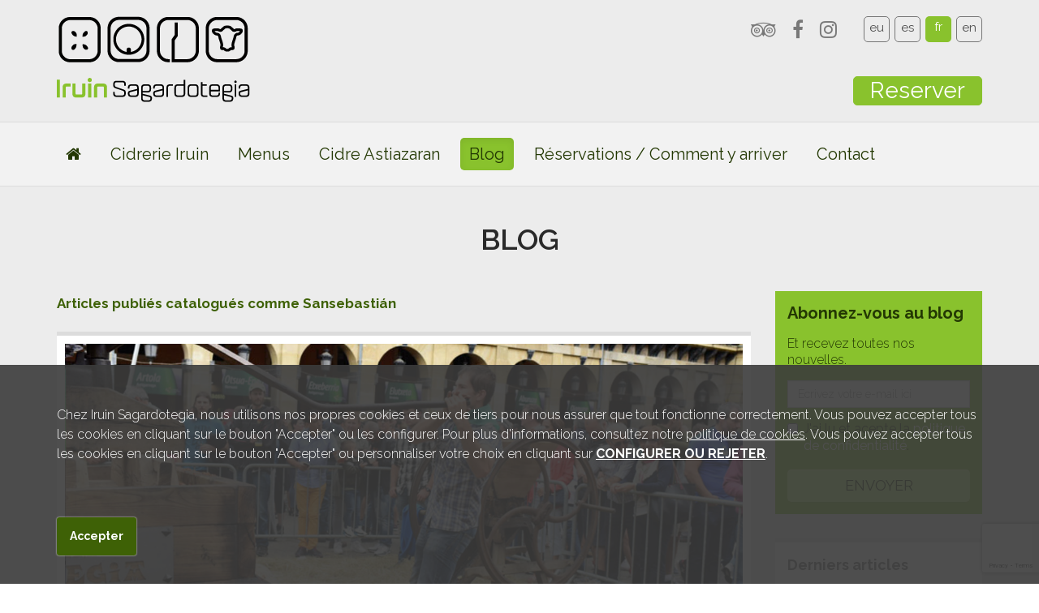

--- FILE ---
content_type: text/html
request_url: https://www.iruinsagardotegia.com/fr-blog/tag/SanSebasti%C3%A1n
body_size: 9981
content:
    <!DOCTYPE html>
    <!--[if lt IE 7]>      <html class="no-js lt-ie9 lt-ie8 lt-ie7" lang="fr"> <![endif]-->
    <!--[if IE 7]>         <html class="no-js lt-ie9 lt-ie8" lang="fr"> <![endif]-->
    <!--[if IE 8]>         <html class="no-js lt-ie9" lang="fr"> <![endif]-->
    <!--[if gt IE 8]><!--> <html class="no-js" lang="fr"> <!--<![endif]-->
<head>
    <meta charset="utf-8">
    <meta http-equiv="X-UA-Compatible" content="IE=edge,chrome=1">
    <meta name="viewport" content="width=device-width, initial-scale=1">
    <title>Blog | Iruin Sagardotegia</title>
                <meta content="Blog" property="og:title"/>
                    <meta content="https://www.iruinsagardotegia.com/fr-blog" property="og:url"/>
                    <meta content="Iruin Sagardotegia" property="og:site_name"/>
                    <meta content="Blog" property="og:description"/>
                    <meta name="description" content="" />
        <meta name="keywords" content="" />
            <meta name="robots" content="INDEX,FOLLOW" />

    <link rel="shortcut icon" href="https://www.iruinsagardotegia.com/favicon.ico" type="image/x-icon" />

                                                                                                                                                                                                                                                                                                                                                                                                                                                                                                                                                                                                                                                                                                                                                                                                                                                                                                                                                                                                                                                                                                                                                                                                                                                                                                                                                                                                                                                                                                                                                                                                                                                                                                                                                                                                                                                                                                                                                                                                                                                                                                                                                                                                                                                                                                                                                                                                                                                                                                                                                                                                                                                                                                                        
    <link rel="alternate" hreflang="eu" href="https://www.iruinsagardotegia.com/bloga" /><link rel="alternate" hreflang="es" href="https://www.iruinsagardotegia.com/blog" /><link rel="alternate" hreflang="en" href="https://www.iruinsagardotegia.com/en-blog" />            <!-- RECAPTCHA 3 -->
        <script src="https://www.google.com/recaptcha/api.js?render=6LdR8PQcAAAAAFiI5LPk0NzYY521JZRu3Ht8xp6G"></script>
    
            <script src="https://www.iruinsagardotegia.com/min/f=js/jquery-1.9.1.min.js,js/modernizr-2.6.2.min.js"></script>
            <!--[if lte IE 9]>
    <script src='http://ie7-js.googlecode.com/svn/version/2.1(beta4)/IE9.js'></script>
    <script src='http://css3-mediaqueries-js.googlecode.com/svn/trunk/css3-mediaqueries.js'></script>
    <![endif]-->

            <link href="https://fonts.googleapis.com/css?family=Raleway:100,200,300,400,500,600,700" rel='stylesheet' type='text/css' media='all' />
                    <link href="https://www.iruinsagardotegia.com/min/f=css/plugins/jquery-ui/smoothness/jquery-ui.min.css,css/plugins/jquery.colorbox/colorbox.css,css/bootstrap.min.css,css/bootstrap-theme.min.css,css/font-awesome.min.css,css/bootstrap-social.css,css/main.css,temas/iruin/css/estilos.css,temas/iruin/css/cookies.css" rel='stylesheet' type='text/css' media='all' />
    

    <script>
                var gmaps_lat = "43.269143752252994";
        var gmaps_lng = " -2.035340666770935";
        var gmaps_zoom = 16;
        var gmaps_maptype = "HYBRID";
                var uaAnalitics = "UA-31497735-1";
        var titulopolitica = 'Pour visualiser le contenu, vous devez modifier vos <a class=\"config-cookies\" href=\\#\">paramètres de Cookie</a>';
    </script>
</head>

<body class="lang_fr  safari  " itemscope itemtype="https://schema.org/CollectionPage">



<div id="header-bg" class="container-fluid">
        <div class="row hidden-sm hidden-md hidden-lg">
        <div id="social-langs" class="container-fluid">
            <div class="socials pull-left">
                <ul>
					                         <li><a href="https://www.tripadvisor.es/Restaurant_Review-g7730301-d4088341-Reviews-Sidreria_Iruin_Astiazaran-Zubieta_Province_of_Guipuzcoa_Basque_Country.html" target="_blank" class="" title="Facebook" data-toggle="tooltip" data-placement="bottom"><i class="fa fa-tripadvisor"></i></a></li>
                                                                <li><a href="https://www.facebook.com/P%C3%A1gina-Sidreria-Iruin-Astiazaran-Sagardotegia-1339806129448542/" target="_blank" class="" title="Facebook" data-toggle="tooltip" data-placement="bottom"><i class="fa fa-facebook"></i></a></li>
                                                                                                                            <li><a href="https://www.instagram.com/iruinsagardotegia/" target="_blank" class="" title="Instagram" data-toggle="tooltip" data-placement="bottom"><i class="fa fa-instagram"></i></a></li>
                                                                                                                    </ul>
            </div>
                            <nav id="langs" class="pull-right">
                    <ul>
                                                    <li class="eu  first "><a href="https://www.iruinsagardotegia.com/bloga" title="Euskara" data-toggle="tooltip" data-placement="bottom">eu</a></li>
                                                        <li class="es   "><a href="https://www.iruinsagardotegia.com/blog" title="Castellano" data-toggle="tooltip" data-placement="bottom">es</a></li>
                                                        <li class="fr selected  "><abbr title="Langue actuelle: Français" data-toggle="tooltip" data-placement="bottom">fr</abbr></li>
                                                        <li class="en   last"><a href="https://www.iruinsagardotegia.com/en-blog" title="English" data-toggle="tooltip" data-placement="bottom">en</a></li>
                                                </ul>
                </nav>
                        <div class="clearfix"></div>
       </div>
    </div>
    <header class="container">
        <div id="logo" class="pull-left">
                                    <a href="https://www.iruinsagardotegia.com/accueil">
                            <img src="https://www.iruinsagardotegia.com/img/logo.png" alt="Iruin Sagardotegia" />
                        </a>
                                </div>
        <div class="right telefono pull-right">
                        <span class="hidden-xs pull-right">
                <div class="socials pull-left">
                   
                    <ul>
                                            <li><a href="https://www.tripadvisor.es/Restaurant_Review-g7730301-d4088341-Reviews-Sidreria_Iruin_Astiazaran-Zubieta_Province_of_Guipuzcoa_Basque_Country.html" target="_blank" title="Tripadvisor" data-toggle="tooltip" data-placement="bottom"><i class="fa fa-tripadvisor"></i></a></li>
                     
					                        <li><a href="https://www.facebook.com/P%C3%A1gina-Sidreria-Iruin-Astiazaran-Sagardotegia-1339806129448542/" target="_blank" title="Facebook" data-toggle="tooltip" data-placement="bottom"><i class="fa fa-facebook"></i></a></li>
                                                                                                                            <li><a href="https://www.instagram.com/iruinsagardotegia/" target="_blank"  title="Instagram" data-toggle="tooltip" data-placement="bottom"><i class="fa fa-instagram"></i></a></li>
                                                                                                                        </ul>
                </div>
                                <nav id="langs" class="pull-left">
                    <ul>
                                            <li class="eu  first "><a href="https://www.iruinsagardotegia.com/bloga" title="Euskara" data-toggle="tooltip" data-placement="bottom">eu</a></li>
                                            <li class="es   "><a href="https://www.iruinsagardotegia.com/blog" title="Castellano" data-toggle="tooltip" data-placement="bottom">es</a></li>
                                            <li class="fr selected  "><abbr title="Langue actuelle: Français" data-toggle="tooltip" data-placement="bottom">fr</abbr></li>
                                            <li class="en   last"><a href="https://www.iruinsagardotegia.com/en-blog" title="English" data-toggle="tooltip" data-placement="bottom">en</a></li>
                                        </ul>
                </nav>
                            </span>
            <div class="clearfix"></div>
                        <address class="pull-right">
                <span class="btn boton_reservas"><a href="https://www.iruinsagardotegia.com/reservations-comment-y-arriver">Reserver</a></span>
            </address>
        </div>
    </header>
</div>
<div id="main-nav-bg" class="container-fluid">
    <nav id="main-nav" class="navbar navbar-default container">
        <div class="navbar-header">
            <button type="button" class="navbar-toggle collapsed" data-toggle="collapse" data-target="#main-nav-menu">
                <span class="sr-only">Montrer/cacher la navigation</span>
                <span class="icon-bar"></span>
                <span class="icon-bar"></span>
                <span class="icon-bar"></span>
            </button>
            <div class="pull-left visible-xs nav-xs-text">Menu</div>
        </div>
        <div class="collapse navbar-collapse" id="main-nav-menu">
            <ul class="nav navbar-nav">
                                        <li class="">
                    <a href="https://www.iruinsagardotegia.com/accueil"><i class="fa fa-home"></i></a>
										 
                </li>
                            <li class="">
                    <a href="https://www.iruinsagardotegia.com/cidrerie-iruin">Cidrerie Iruin</a>
												 <ul class="visible-xs hidden-sm ">
																		 										<li  ><a href="https://www.iruinsagardotegia.com/maison-rurale">Maison rurale</a></li>
																		 										<li  ><a href="https://www.iruinsagardotegia.com/terrasse-parc-pour-les-enfants">Terrasse / parc pour les enfants</a></li>
																		 										<li  ><a href="https://www.iruinsagardotegia.com/lentourage">L’entourage</a></li>
																		 										<li  ><a href="https://www.iruinsagardotegia.com/fr-paintball">Paintball</a></li>
																		 										<li  ><a href="https://www.iruinsagardotegia.com/durabilite">Durabilité</a></li>
															</ul>
												 
                </li>
                            <li class="">
                    <a href="https://www.iruinsagardotegia.com/menu-de-cidrerie">Menus</a>
												 <ul class="visible-xs hidden-sm ">
																		 										<li  ><a href="https://www.iruinsagardotegia.com/menu-de-cidrerie">Menu de cidrerie</a></li>
																		 										<li  ><a href="https://www.iruinsagardotegia.com/speciaux">Spéciaux</a></li>
																		 										<li  ><a href="https://www.iruinsagardotegia.com/carte">Carte</a></li>
															</ul>
												 
                </li>
                            <li class="">
                    <a href="https://www.iruinsagardotegia.com/cidre-astiazaran">Cidre Astiazaran</a>
										 
                </li>
                            <li class="active">
                    <a href="https://www.iruinsagardotegia.com/fr-blog">Blog</a>
										 
                </li>
                            <li class="">
                    <a href="https://www.iruinsagardotegia.com/reservations-comment-y-arriver">Réservations / Comment y arriver</a>
												 <ul class="visible-xs hidden-sm ">
																		 										<li  ><a href="https://www.iruinsagardotegia.com/politique-de-reservation-et-relative-aux-animaux-de-compagnie">Politique de réservation et relative aux animaux de compagnie</a></li>
															</ul>
												 
                </li>
                            <li class="">
                    <a href="https://www.iruinsagardotegia.com/contact">Contact</a>
										 
                </li>
                        </ul>
        </div>
    </nav>
</div>
 <div id="section-bg" class="container-fluid">
<section class="fixed-blog have-menu" itemscope itemtype="http://schema.org/Blog" >
    <div class="container">

   

        
        <h1 itemprop="name">Blog</h1>
        
   

                <div class="content-section col-xs-12 col-sm-7 col-md-8 col-lg-9">
            <div class="row">
                <script>
    function IgualarAlturaLateralesArticulos(contenedor_todo,contenedor_lateral_1,contenedor_lateral_2){

        $('#content-articles').children(contenedor_todo).children('.thumbnail').each(function(){
            var h_1 = $(this).children('.row').children(contenedor_lateral_1).innerHeight();
            var h_2 = $(this).children('.row').children(contenedor_lateral_2).innerHeight();
            var h_Final = (h_1 >= h_2) ? h_1 : h_2;

            $(this).children('.row').children(contenedor_lateral_1).innerHeight(h_Final);
            $(this).children('.row').children(contenedor_lateral_2).innerHeight(h_Final);
        })
    }

    function IgualarAlturasArticles(contenedor_todo,contenedor_lateral_1,contenedor_lateral_2){
        var h_Article = 0;
        $('#content-articles').children(contenedor_todo).children('.thumbnail').each(function(){
            if($(this).innerHeight() > h_Article){
                h_Article = $(this).innerHeight();
            }
        });

        if(h_Article > 0){
            $('#content-articles').children(contenedor_todo).children('.thumbnail').each(function(){
               $(this).innerHeight(h_Article);
            });
        }

        $('#content-articles').children(contenedor_todo).children('.thumbnail').each(function(){
            if(!$(this).parent().hasClass('img-top')) {
                var h_1 = $(this).children('.row').children(contenedor_lateral_1).innerHeight();
                var h_2 = $(this).children('.row').children(contenedor_lateral_2).innerHeight();
                var h_Final = (h_1 >= h_2) ? h_1 : h_2;

                if (h_Final < h_Article) {
                    h_Final = h_Article;
                }

                $(this).children('.row').children(contenedor_lateral_1).innerHeight(h_Final);
                $(this).children('.row').children(contenedor_lateral_2).innerHeight(h_Final);
            }
        })


    }
		$(function() {
 $.datepicker.regional['es'] = {
 closeText: 'Cerrar',
 prevText: '<Ant',
 nextText: 'Sig>',
 currentText: 'Hoy',
 monthNames: ['Enero', 'Febrero', 'Marzo', 'Abril', 'Mayo', 'Junio', 'Julio', 'Agosto', 'Septiembre', 'Octubre', 'Noviembre', 'Diciembre'],
 monthNamesShort: ['Ene','Feb','Mar','Abr', 'May','Jun','Jul','Ago','Sep', 'Oct','Nov','Dic'],
 dayNames: ['Domingo', 'Lunes', 'Martes', 'Miércoles', 'Jueves', 'Viernes', 'Sábado'],
 dayNamesShort: ['Dom','Lun','Mar','Mié','Juv','Vie','Sáb'],
 dayNamesMin: ['Do','Lu','Ma','Mi','Ju','Vi','Sá'],
 weekHeader: 'Sm',
 dateFormat: 'dd/mm/yy',
 firstDay: 1,
 isRTL: false,
 showMonthAfterYear: false,
 yearSuffix: ''
 };
 $.datepicker.regional['fr'] = {
 closeText: 'fermer',
 prevText: '<précédent',
 nextText: 'suivante>',
 currentText: "aujourd'hui",
 monthNames: ['Janvier', 'Février', 'Mars', 'Avril', 'Mai', 'Juin', 'Juillet', 'Août', 'Septembre', 'Octobre', 'Novembre', 'Décembre'],
 monthNamesShort: ['Jan','Feb','Mar','Apr', 'May','Jun','Jul','Aug','Sep', 'Oct','Nov','Dec'],
 dayNames: ['Dimache','Lundy', 'Mardi', 'Mercredi', 'Jeudi', 'Vendredi', 'Samedi'],
 dayNamesShort: ['Dim','Lun','Mar','Mer','Jeu','Ven','Sam'],
 dayNamesMin: ['Di','Lu','Ma','Me','Je','Ve','Sa'],
 weekHeader: 'Sm',
 dateFormat: 'dd/mm/yy',
 firstDay: 1,
 isRTL: false,
 showMonthAfterYear: false,
 yearSuffix: ''
 };
 
 $.datepicker.regional['eu'] = {
 closeText: 'Egina',
 prevText: '<Aur',
 nextText: 'Hur>',
 currentText: 'Gaur',
 monthNames: ['Urtarrila','Otsaila','Martxoa','Apirila','Maiatza','Ekaina',
 'Uztaila','Abuztua','Iraila','Urria','Azaroa','Abendua'],
 monthNamesShort: ['Urt','Ots','Mar','Api','Mai','Eka',
 'Uzt','Abu','Ira','Urr','Aza','Abe'],
 dayNames: ['Igandea','Astelehena','Asteartea','Asteazkena','Osteguna','Ostirala','Larunbata'],
 dayNamesShort: ['Iga','Ast','Ast','Ast','Ost','Ost','Lar'],
 dayNamesMin: ['Ig','As','As','As','Os','Os','La'],
 dateFormat: 'yy/mm/dd', firstDay: 1,
 isRTL: false};
 
   $( "#datepicker" ).datepicker({
      showOn: "both", 
      buttonText: "<i class='fa fa-calendar'></i>",
	  minDate: 0, maxDate: "+1M +365D"
    });
  });


    $(document).ready(function(){
                $('a[rel="gallery"]').colorbox({
            maxWidth:'95%',
            maxHeight:'95%'
        });

                setTimeout(IgualarAlturaLateralesArticulos('article.img-right.cols-1','.img','.text'),500);
        setTimeout(IgualarAlturaLateralesArticulos('article.img-left.cols-1','.img','.text'),500);
        setTimeout(IgualarAlturaLateralesArticulos('article.img-right.cols-1','.video','.text'),500);
        setTimeout(IgualarAlturaLateralesArticulos('article.img-left.cols-1','.video','.text'),500);

                setTimeout(IgualarAlturasArticles('article.cols-2','.img','.text'),500);
        setTimeout(IgualarAlturasArticles('article.cols-3','.img','.text'),500);
        setTimeout(IgualarAlturasArticles('article.cols-4','.img','.text'),500);
    })
</script><p class="complementary">Articles publiés catalogués comme <strong>Sansebastián</strong></p>
<div class="clearfix"></div>
<span itemprop="text"></span><div class="clearfix"></div>
    <div id="content-articles" class="row">
                    <article class="list-one-cols-img-top-banner col-xs-12 col-sm-12  img-top cols-1  first last" itemscope itemtype="http://schema.org/BlogPosting" >
                <div class="thumbnail col-xs-12">
                                        <div class="row">
                                                                <div class="img col-xs-12">
                            <a href="https://www.iruinsagardotegia.com/fr-sagardo-eguna-2019" itemprop="image" itemscope itemtype="http://schema.org/ImageObject">
                                <img src="https://www.iruinsagardotegia.com/cache/secciones-publicas/2019/09/03/sagardo-donostia1_cr_16w_9h.jpg" alt="" itemprop="contentUrl">
                            </a>
                        </div>
                                            <div class="text col-xs-12">
                                                    <div class="info col-xs-12">
                                                            <time class="data pull-left" datetime="2019-09-03" itemprop="datePublished">03/09/2019</time>
                                                        </div>
                                                                            
<ul id="categories" class="list-inline col-xs-12">
            <li><a href="https://www.iruinsagardotegia.com/fr-blog/fr-sagardo-eguna">Sagardo Eguna</a></li>
    </ul>
                            <div class="clearfix"></div>
                                                    <div class="texts col-xs-12">
                                <h2 itemprop="name"><a href="https://www.iruinsagardotegia.com/fr-sagardo-eguna-2019" itemprop="url">Sagardo Eguna 2019</a></h2>
                                <p itemprop="description">Le "Sagardo Eguna" est arriv&eacute; et comme pr&eacute;vu, la d&eacute;gustation et l'exposition de nombreux produits des cidreries du Gipuzkoa.
En francais, il se traduit par "Jour du Cidre" et logiquement, c'est un...</p>                                                                                                                        </div>
                    </div>
                                                </div>
            </article>
            </div>
    <div class="clearfix"></div>
	<div id="social-share" class="row"><div id="addthis" class="col-xs-12 col-sm-10 col-md-11"><!-- AddThis Button BEGIN --><div class="addthis_toolbox addthis_default_style addthis_32x32_style"><a class="addthis_button_facebook"></a> <a class="addthis_button_twitter"></a> <a class="addthis_button_google_plusone_share"></a> <a class="addthis_button_linkedin"></a> <a class="addthis_button_email"></a><a class="addthis_button_compact"></a><a class="addthis_counter addthis_bubble_style"></a></div><script class="cookieterceros" type="text/javascript" src="" srccookie="https://s7.addthis.com/js/250/addthis_widget.js#pubid=xa-4fe9663a749dd43b#async=1"></script><!-- AddThis Button END --></div></div><div class="clearfix"></div>
<div class="clearfix"></div>            </div>
        </div>

        <aside id="aside-blog" class="col-lg-3 col-md-4 col-sm-5 col-xs-12">
    <script>
    $(document).ready(function(){
        $('#blog-subscription a#politica').on('click',function(e){
            e.preventDefault();
            title = 'Politique de confidentialité';
            html = '<p>En conformité avec les dispositions de la loi 15/1999, du 13 Décembre, de Protection des Données Personnelles, Iruin Sagardotegia assure la sécurité et la confidentialité des données ici.</p>'+
            '<p>Ainsi, s\'est engagé à s\'acquitter de son obligation de secret des données à caractère personnel et son devoir de les protéger et de prendre toutes les mesures nécessaires pour empêcher l\'altération, la perte ou l\'utilisation non autorisée. Par conséquent, il ne sera pas divulguée à des tiers.</p>'+
            '<p>Vous avez le droit d\'accès, de rectification, annulation et opposition au traitement des données, qui peuvent être exercés en envoyant une demande à Iruin Sagardotegia indiquant la référence \"la protection des données\".</p>';
            clase = 'info';
            buttons = {
                'Accepter' : {
                    'clase'  : 'info',
                    'accion' : 'close'
                }
            }

            launch_modal_alert(title,html,clase,buttons);
        })

            })
</script>
<div id="blog-subscription" class="block col-xs-12">
        <h2>Abonnez-vous au blog</h2>
    <p>Et recevez toutes nos nouvelles.</p>
    <form id="form-blog-subscription" method="post" action="/fr-blog/tag/SanSebasti%C3%A1n" class="form-horizontal"
         data-recaptcha="subscription" data-sitekey="6LdR8PQcAAAAAFiI5LPk0NzYY521JZRu3Ht8xp6G" >
        <input type="hidden" id="form_subscription_block" name="form_subscription_block" value="1" />
        <div class="form-group">
            <label class="sr-only" for="form_mail">E-mail</label>
            <div class="col-xs-12">
                <input type="email" name="form[mail]" id="form_mail" value="" required="required" placeholder="Écrivez votre e-mail ici" class="form-control" />
            </div>
        </div>

        <div class="form-group">
            <div class="col-xs-12">
                <div class="checkbox">
                    <label for="form_aceptar">
                        <input type="checkbox" id="form_aceptar" name="form[aceptar]" value="1" required="required" />
                        J'ai lu et acepte la <a target="_blank"  href="https://www.iruinsagardotegia.com/politique-de-confidentialite-et-cookies">politique de confidentialité</a>.                    </label>
                </div>
            </div>
        </div>
        <button type="submit" class="btn btn-default col-xs-12">Envoyer</button>
    </form>
</div>    <div id="lasts-posts" class="block col-xs-12">
    <h2>Derniers articles</h2>
    <ul>
                <li class="first ">
            <div class="info">
                <span class="data pull-left">14/06/2023</span>
                            </div>
            <div class="clearfix"></div>
            <a href="https://www.iruinsagardotegia.com/lme-de-notre-cidrerie-notre-matresse">L'âme de notre cidrerie, notre maîtresse !</a>
        </li>
            <li class=" ">
            <div class="info">
                <span class="data pull-left">19/03/2023</span>
                            </div>
            <div class="clearfix"></div>
            <a href="https://www.iruinsagardotegia.com/bonne-fte-des-peres">BONNE FÊTE DES PÈRES</a>
        </li>
            <li class=" ">
            <div class="info">
                <span class="data pull-left">15/02/2023</span>
                            </div>
            <div class="clearfix"></div>
            <a href="https://www.iruinsagardotegia.com/que-la-vie-est-un-carnaval">QUE LA VIE EST UN CARNAVAL</a>
        </li>
            <li class=" ">
            <div class="info">
                <span class="data pull-left">14/02/2023</span>
                            </div>
            <div class="clearfix"></div>
            <a href="https://www.iruinsagardotegia.com/la-saint-valentin-ou-journee-des-celibataires">LA SAINT-VALENTIN OU JOURNÉE DES CÉLIBATAIRES?</a>
        </li>
            <li class=" last">
            <div class="info">
                <span class="data pull-left">07/02/2023</span>
                            </div>
            <div class="clearfix"></div>
            <a href="https://www.iruinsagardotegia.com/cidre-dastiazaran-en-basquisite">CIDRE D'ASTIAZARAN, EN BASQUISITE</a>
        </li>
        </ul>
</div>    <div id="lasts-comments" class="block col-xs-12">
    <h2>Derniers commentaires</h2>
    <ul>
                            <li class="first ">
                <div class="info">
                    Iruin Sagardotegia, le 04/08/2020 à 19:27, a commenté...:                </div>
                <p>Buenas José!
El pedido mínimo es de 24 botellas a 1,84€ cada una. Pa... <em>(en: <a href="https://www.iruinsagardotegia.com/le-menu-de-lete-est-de-retour#comments">Le menu de l'été est de retour</a>)</em></p>
            </li>
                        <li class=" last">
                <div class="info">
                    José Miguel Jiménez Palacios, le 13/07/2020 à 14:15, a commenté...:                </div>
                <p>Puede comprarse su sidra on line? Agradecido de antemanos. <em>(en: <a href="https://www.iruinsagardotegia.com/le-menu-de-lete-est-de-retour#comments">Le menu de l'été est de retour</a>)</em></p>
            </li>
                </ul>
</div>    <script>
    $(document).ready(function(){
                $('#posts-history li.no-data a').on('click',function(e){
            e.preventDefault();
        })

                $('#posts-history li.year > a').on('click',function(e){
            e.preventDefault();
            $(this).parent().toggleClass('active');
            if($(this).children('i.glyphicon').hasClass('glyphicon-triangle-right')){
                $(this).children('i.glyphicon').removeClass('glyphicon-triangle-right').addClass('glyphicon-triangle-bottom');
            }else{
                $(this).children('i.glyphicon').removeClass('glyphicon-triangle-bottom').addClass('glyphicon-triangle-right');
            }

            if($(this).parent().children('ul').hasClass('hide')){
                $(this).parent().children('ul').css({display:'none'}).removeClass('hide').slideToggle();
            }else{
                $(this).parent().children('ul').slideToggle(function(){
                    $(this).parent().children('ul').addClass('hide');
                })
            }

        })
    })
</script>
<div id="posts-history" class="block col-xs-12">
    <h2>Historique des posts</h2>
    <ul class="row">
                <li class="year col-xs-12 active first ">
            <a href="#"><i class="glyphicon glyphicon-triangle-bottom"></i>2023</a>
            <ul class="">
                            <li class="col-xs-6 text-center first ">
                    <a href="https://www.iruinsagardotegia.com/fr-blog/olds/2023/1">JANV. (1)</a>
                </li>
                            <li class="col-xs-6 text-center last ">
                    <a href="https://www.iruinsagardotegia.com/fr-blog/olds/2023/2">FÉVR. (3)</a>
                </li>
                            <li class="col-xs-6 text-center first ">
                    <a href="https://www.iruinsagardotegia.com/fr-blog/olds/2023/3">MARS (1)</a>
                </li>
                            <li class="col-xs-6 text-center last no-data">
                    <a href="https://www.iruinsagardotegia.com/fr-blog/olds/2023/4">AVRIL</a>
                </li>
                            <li class="col-xs-6 text-center first no-data">
                    <a href="https://www.iruinsagardotegia.com/fr-blog/olds/2023/5">MAI</a>
                </li>
                            <li class="col-xs-6 text-center last ">
                    <a href="https://www.iruinsagardotegia.com/fr-blog/olds/2023/6">JUIN (1)</a>
                </li>
                            <li class="col-xs-6 text-center first no-data">
                    <a href="https://www.iruinsagardotegia.com/fr-blog/olds/2023/7">JUIL.</a>
                </li>
                            <li class="col-xs-6 text-center last no-data">
                    <a href="https://www.iruinsagardotegia.com/fr-blog/olds/2023/8">AOÛT</a>
                </li>
                            <li class="col-xs-6 text-center first no-data">
                    <a href="https://www.iruinsagardotegia.com/fr-blog/olds/2023/9">SEPT.</a>
                </li>
                            <li class="col-xs-6 text-center last no-data">
                    <a href="https://www.iruinsagardotegia.com/fr-blog/olds/2023/10">OCT.</a>
                </li>
                            <li class="col-xs-6 text-center first no-data">
                    <a href="https://www.iruinsagardotegia.com/fr-blog/olds/2023/11">NOV.</a>
                </li>
                            <li class="col-xs-6 text-center last no-data">
                    <a href="https://www.iruinsagardotegia.com/fr-blog/olds/2023/12">DÉC.</a>
                </li>
                        </ul>
        </li>
            <li class="year col-xs-12   ">
            <a href="#"><i class="glyphicon glyphicon-triangle-right"></i>2022</a>
            <ul class="hide">
                            <li class="col-xs-6 text-center first ">
                    <a href="https://www.iruinsagardotegia.com/fr-blog/olds/2022/1">JANV. (1)</a>
                </li>
                            <li class="col-xs-6 text-center last ">
                    <a href="https://www.iruinsagardotegia.com/fr-blog/olds/2022/2">FÉVR. (1)</a>
                </li>
                            <li class="col-xs-6 text-center first ">
                    <a href="https://www.iruinsagardotegia.com/fr-blog/olds/2022/3">MARS (1)</a>
                </li>
                            <li class="col-xs-6 text-center last ">
                    <a href="https://www.iruinsagardotegia.com/fr-blog/olds/2022/4">AVRIL (1)</a>
                </li>
                            <li class="col-xs-6 text-center first ">
                    <a href="https://www.iruinsagardotegia.com/fr-blog/olds/2022/5">MAI (1)</a>
                </li>
                            <li class="col-xs-6 text-center last ">
                    <a href="https://www.iruinsagardotegia.com/fr-blog/olds/2022/6">JUIN (1)</a>
                </li>
                            <li class="col-xs-6 text-center first ">
                    <a href="https://www.iruinsagardotegia.com/fr-blog/olds/2022/7">JUIL. (1)</a>
                </li>
                            <li class="col-xs-6 text-center last ">
                    <a href="https://www.iruinsagardotegia.com/fr-blog/olds/2022/8">AOÛT (1)</a>
                </li>
                            <li class="col-xs-6 text-center first no-data">
                    <a href="https://www.iruinsagardotegia.com/fr-blog/olds/2022/9">SEPT.</a>
                </li>
                            <li class="col-xs-6 text-center last ">
                    <a href="https://www.iruinsagardotegia.com/fr-blog/olds/2022/10">OCT. (1)</a>
                </li>
                            <li class="col-xs-6 text-center first ">
                    <a href="https://www.iruinsagardotegia.com/fr-blog/olds/2022/11">NOV. (1)</a>
                </li>
                            <li class="col-xs-6 text-center last ">
                    <a href="https://www.iruinsagardotegia.com/fr-blog/olds/2022/12">DÉC. (1)</a>
                </li>
                        </ul>
        </li>
            <li class="year col-xs-12   ">
            <a href="#"><i class="glyphicon glyphicon-triangle-right"></i>2021</a>
            <ul class="hide">
                            <li class="col-xs-6 text-center first ">
                    <a href="https://www.iruinsagardotegia.com/fr-blog/olds/2021/1">JANV. (3)</a>
                </li>
                            <li class="col-xs-6 text-center last no-data">
                    <a href="https://www.iruinsagardotegia.com/fr-blog/olds/2021/2">FÉVR.</a>
                </li>
                            <li class="col-xs-6 text-center first ">
                    <a href="https://www.iruinsagardotegia.com/fr-blog/olds/2021/3">MARS (1)</a>
                </li>
                            <li class="col-xs-6 text-center last ">
                    <a href="https://www.iruinsagardotegia.com/fr-blog/olds/2021/4">AVRIL (1)</a>
                </li>
                            <li class="col-xs-6 text-center first ">
                    <a href="https://www.iruinsagardotegia.com/fr-blog/olds/2021/5">MAI (1)</a>
                </li>
                            <li class="col-xs-6 text-center last ">
                    <a href="https://www.iruinsagardotegia.com/fr-blog/olds/2021/6">JUIN (1)</a>
                </li>
                            <li class="col-xs-6 text-center first ">
                    <a href="https://www.iruinsagardotegia.com/fr-blog/olds/2021/7">JUIL. (1)</a>
                </li>
                            <li class="col-xs-6 text-center last ">
                    <a href="https://www.iruinsagardotegia.com/fr-blog/olds/2021/8">AOÛT (1)</a>
                </li>
                            <li class="col-xs-6 text-center first ">
                    <a href="https://www.iruinsagardotegia.com/fr-blog/olds/2021/9">SEPT. (1)</a>
                </li>
                            <li class="col-xs-6 text-center last ">
                    <a href="https://www.iruinsagardotegia.com/fr-blog/olds/2021/10">OCT. (1)</a>
                </li>
                            <li class="col-xs-6 text-center first no-data">
                    <a href="https://www.iruinsagardotegia.com/fr-blog/olds/2021/11">NOV.</a>
                </li>
                            <li class="col-xs-6 text-center last ">
                    <a href="https://www.iruinsagardotegia.com/fr-blog/olds/2021/12">DÉC. (1)</a>
                </li>
                        </ul>
        </li>
            <li class="year col-xs-12   ">
            <a href="#"><i class="glyphicon glyphicon-triangle-right"></i>2020</a>
            <ul class="hide">
                            <li class="col-xs-6 text-center first ">
                    <a href="https://www.iruinsagardotegia.com/fr-blog/olds/2020/1">JANV. (1)</a>
                </li>
                            <li class="col-xs-6 text-center last ">
                    <a href="https://www.iruinsagardotegia.com/fr-blog/olds/2020/2">FÉVR. (1)</a>
                </li>
                            <li class="col-xs-6 text-center first ">
                    <a href="https://www.iruinsagardotegia.com/fr-blog/olds/2020/3">MARS (1)</a>
                </li>
                            <li class="col-xs-6 text-center last ">
                    <a href="https://www.iruinsagardotegia.com/fr-blog/olds/2020/4">AVRIL (1)</a>
                </li>
                            <li class="col-xs-6 text-center first ">
                    <a href="https://www.iruinsagardotegia.com/fr-blog/olds/2020/5">MAI (1)</a>
                </li>
                            <li class="col-xs-6 text-center last ">
                    <a href="https://www.iruinsagardotegia.com/fr-blog/olds/2020/6">JUIN (2)</a>
                </li>
                            <li class="col-xs-6 text-center first no-data">
                    <a href="https://www.iruinsagardotegia.com/fr-blog/olds/2020/7">JUIL.</a>
                </li>
                            <li class="col-xs-6 text-center last ">
                    <a href="https://www.iruinsagardotegia.com/fr-blog/olds/2020/8">AOÛT (1)</a>
                </li>
                            <li class="col-xs-6 text-center first ">
                    <a href="https://www.iruinsagardotegia.com/fr-blog/olds/2020/9">SEPT. (1)</a>
                </li>
                            <li class="col-xs-6 text-center last ">
                    <a href="https://www.iruinsagardotegia.com/fr-blog/olds/2020/10">OCT. (1)</a>
                </li>
                            <li class="col-xs-6 text-center first ">
                    <a href="https://www.iruinsagardotegia.com/fr-blog/olds/2020/11">NOV. (1)</a>
                </li>
                            <li class="col-xs-6 text-center last ">
                    <a href="https://www.iruinsagardotegia.com/fr-blog/olds/2020/12">DÉC. (1)</a>
                </li>
                        </ul>
        </li>
            <li class="year col-xs-12   ">
            <a href="#"><i class="glyphicon glyphicon-triangle-right"></i>2019</a>
            <ul class="hide">
                            <li class="col-xs-6 text-center first ">
                    <a href="https://www.iruinsagardotegia.com/fr-blog/olds/2019/1">JANV. (1)</a>
                </li>
                            <li class="col-xs-6 text-center last ">
                    <a href="https://www.iruinsagardotegia.com/fr-blog/olds/2019/2">FÉVR. (1)</a>
                </li>
                            <li class="col-xs-6 text-center first ">
                    <a href="https://www.iruinsagardotegia.com/fr-blog/olds/2019/3">MARS (1)</a>
                </li>
                            <li class="col-xs-6 text-center last ">
                    <a href="https://www.iruinsagardotegia.com/fr-blog/olds/2019/4">AVRIL (1)</a>
                </li>
                            <li class="col-xs-6 text-center first ">
                    <a href="https://www.iruinsagardotegia.com/fr-blog/olds/2019/5">MAI (1)</a>
                </li>
                            <li class="col-xs-6 text-center last ">
                    <a href="https://www.iruinsagardotegia.com/fr-blog/olds/2019/6">JUIN (1)</a>
                </li>
                            <li class="col-xs-6 text-center first ">
                    <a href="https://www.iruinsagardotegia.com/fr-blog/olds/2019/7">JUIL. (1)</a>
                </li>
                            <li class="col-xs-6 text-center last ">
                    <a href="https://www.iruinsagardotegia.com/fr-blog/olds/2019/8">AOÛT (1)</a>
                </li>
                            <li class="col-xs-6 text-center first ">
                    <a href="https://www.iruinsagardotegia.com/fr-blog/olds/2019/9">SEPT. (1)</a>
                </li>
                            <li class="col-xs-6 text-center last ">
                    <a href="https://www.iruinsagardotegia.com/fr-blog/olds/2019/10">OCT. (1)</a>
                </li>
                            <li class="col-xs-6 text-center first ">
                    <a href="https://www.iruinsagardotegia.com/fr-blog/olds/2019/11">NOV. (1)</a>
                </li>
                            <li class="col-xs-6 text-center last ">
                    <a href="https://www.iruinsagardotegia.com/fr-blog/olds/2019/12">DÉC. (1)</a>
                </li>
                        </ul>
        </li>
            <li class="year col-xs-12   ">
            <a href="#"><i class="glyphicon glyphicon-triangle-right"></i>2018</a>
            <ul class="hide">
                            <li class="col-xs-6 text-center first ">
                    <a href="https://www.iruinsagardotegia.com/fr-blog/olds/2018/1">JANV. (1)</a>
                </li>
                            <li class="col-xs-6 text-center last no-data">
                    <a href="https://www.iruinsagardotegia.com/fr-blog/olds/2018/2">FÉVR.</a>
                </li>
                            <li class="col-xs-6 text-center first ">
                    <a href="https://www.iruinsagardotegia.com/fr-blog/olds/2018/3">MARS (1)</a>
                </li>
                            <li class="col-xs-6 text-center last ">
                    <a href="https://www.iruinsagardotegia.com/fr-blog/olds/2018/4">AVRIL (1)</a>
                </li>
                            <li class="col-xs-6 text-center first ">
                    <a href="https://www.iruinsagardotegia.com/fr-blog/olds/2018/5">MAI (1)</a>
                </li>
                            <li class="col-xs-6 text-center last ">
                    <a href="https://www.iruinsagardotegia.com/fr-blog/olds/2018/6">JUIN (1)</a>
                </li>
                            <li class="col-xs-6 text-center first ">
                    <a href="https://www.iruinsagardotegia.com/fr-blog/olds/2018/7">JUIL. (1)</a>
                </li>
                            <li class="col-xs-6 text-center last no-data">
                    <a href="https://www.iruinsagardotegia.com/fr-blog/olds/2018/8">AOÛT</a>
                </li>
                            <li class="col-xs-6 text-center first ">
                    <a href="https://www.iruinsagardotegia.com/fr-blog/olds/2018/9">SEPT. (2)</a>
                </li>
                            <li class="col-xs-6 text-center last ">
                    <a href="https://www.iruinsagardotegia.com/fr-blog/olds/2018/10">OCT. (1)</a>
                </li>
                            <li class="col-xs-6 text-center first ">
                    <a href="https://www.iruinsagardotegia.com/fr-blog/olds/2018/11">NOV. (1)</a>
                </li>
                            <li class="col-xs-6 text-center last ">
                    <a href="https://www.iruinsagardotegia.com/fr-blog/olds/2018/12">DÉC. (1)</a>
                </li>
                        </ul>
        </li>
            <li class="year col-xs-12   last">
            <a href="#"><i class="glyphicon glyphicon-triangle-right"></i>2017</a>
            <ul class="hide">
                            <li class="col-xs-6 text-center first no-data">
                    <a href="https://www.iruinsagardotegia.com/fr-blog/olds/2017/1">JANV.</a>
                </li>
                            <li class="col-xs-6 text-center last no-data">
                    <a href="https://www.iruinsagardotegia.com/fr-blog/olds/2017/2">FÉVR.</a>
                </li>
                            <li class="col-xs-6 text-center first no-data">
                    <a href="https://www.iruinsagardotegia.com/fr-blog/olds/2017/3">MARS</a>
                </li>
                            <li class="col-xs-6 text-center last ">
                    <a href="https://www.iruinsagardotegia.com/fr-blog/olds/2017/4">AVRIL (1)</a>
                </li>
                            <li class="col-xs-6 text-center first no-data">
                    <a href="https://www.iruinsagardotegia.com/fr-blog/olds/2017/5">MAI</a>
                </li>
                            <li class="col-xs-6 text-center last ">
                    <a href="https://www.iruinsagardotegia.com/fr-blog/olds/2017/6">JUIN (1)</a>
                </li>
                            <li class="col-xs-6 text-center first ">
                    <a href="https://www.iruinsagardotegia.com/fr-blog/olds/2017/7">JUIL. (1)</a>
                </li>
                            <li class="col-xs-6 text-center last ">
                    <a href="https://www.iruinsagardotegia.com/fr-blog/olds/2017/8">AOÛT (1)</a>
                </li>
                            <li class="col-xs-6 text-center first ">
                    <a href="https://www.iruinsagardotegia.com/fr-blog/olds/2017/9">SEPT. (1)</a>
                </li>
                            <li class="col-xs-6 text-center last ">
                    <a href="https://www.iruinsagardotegia.com/fr-blog/olds/2017/10">OCT. (1)</a>
                </li>
                            <li class="col-xs-6 text-center first ">
                    <a href="https://www.iruinsagardotegia.com/fr-blog/olds/2017/11">NOV. (1)</a>
                </li>
                            <li class="col-xs-6 text-center last no-data">
                    <a href="https://www.iruinsagardotegia.com/fr-blog/olds/2017/12">DÉC.</a>
                </li>
                        </ul>
        </li>
        </ul>
</div>    <script>
    $(document).ready(function(){
        $('select#blog-category').on('change',function(){
            if($(this).val() != ''){
                window.location.href = $(this).val();
            }
        })
    })
</script>
<div id="blog-categories" class="block col-xs-12">
    <h2>Catégories</h2>
    <div class="form-horizontal">
        <div class="form-group">
            <div class="col-xs-12">
                <label class="sr-only">Catégorie</label>
                <p class="help-block">Sélectionnez une catégorie</p>
                <select id="blog-category" name="blog-category" class="form-control">
                    <option value="https://www.iruinsagardotegia.com/fr-blog" selected="selected">Toutes les catégories</option>
                                    <option value="https://www.iruinsagardotegia.com/fr-blog/fr-barrika-basque">Barrika Basque</option>
                                    <option value="https://www.iruinsagardotegia.com/fr-blog/blog-cidre-astiazaran">Cidre Astiazaran</option>
                                    <option value="https://www.iruinsagardotegia.com/fr-blog/blog-cidrerie-iruin">Cidrerie Iruin</option>
                                    <option value="https://www.iruinsagardotegia.com/fr-blog/fr-gure-kasa">Gure Kasa</option>
                                    <option value="https://www.iruinsagardotegia.com/fr-blog/fr-sagardo-eguna">Sagardo Eguna</option>
                                    <option value="https://www.iruinsagardotegia.com/fr-blog/fr-sagardohop">SagardoHop</option>
                                </select>
            </div>
        </div>
    </div>
</div></aside>
    </div>
    </section>
<div class="clear_both"></div> </div>
<div id="footer-bg" class="container-fluid">
    <footer class="row">
            <script>
            $(document).ready(function(){
                $('a#politica_footer').on('click',function(e){
                    e.preventDefault();
                    title = 'Politique de confidentialité';
                    html = '<p>En conformité avec les dispositions de la loi 15/1999, du 13 Décembre, de Protection des Données Personnelles, Iruin Sagardotegia assure la sécurité et la confidentialité des données ici.</p>'+
                    '<p>Ainsi, s\'est engagé à s\'acquitter de son obligation de secret des données à caractère personnel et son devoir de les protéger et de prendre toutes les mesures nécessaires pour empêcher l\'altération, la perte ou l\'utilisation non autorisée. Par conséquent, il ne sera pas divulguée à des tiers.</p>'+
                    '<p>Vous avez le droit d\'accès, de rectification, annulation et opposition au traitement des données, qui peuvent être exercés en envoyant une demande à Iruin Sagardotegia indiquant la référence \"la protection des données\".</p>';
                    clase = 'info';
                    buttons = {
                        'Accepter' : {
                            'clase'  : 'info',
                            'accion' : 'close'
                        }
                    }

                    launch_modal_alert(title,html,clase,buttons);
                })

                            })
        </script>
        <div id="footer-subscription-bg" class="container-fluid">
            <div id="footer-subscription" class="container">
                <div class="row">
                    <div class="col-xs-12 col-sm-5  footer-col">
                        <h3>Abonnez-vous à notre blog</h3>
                        <p>Et recevez toutes les nouvelles de la Iruin Sagardotegia</p>
                    </div>

                    <form id="footer-form-subscription" class="col-xs-12 col-sm-7" method="post" action="/fr-blog/tag/SanSebasti%C3%A1n"
                             data-recaptcha="subscription" data-sitekey="6LdR8PQcAAAAAFiI5LPk0NzYY521JZRu3Ht8xp6G" >
                        <div class="col-xs-9 col-sm-10 footer-col">
                            <input type="hidden" id="form_subscription_send" name="form_subscription_send" value="1" />
                            <div class="form-group">
                                <label for="form_subscription_mail" class="sr-only">E-mail</label>
                                <input type="email" class="form-control" id="form_subscription_mail" name="form_subscription[email]" placeholder="Écrivez votre e-mail ici" value="" required="required" />
                            </div>
                            <div class="form-group ">
                                                                <div class="checkbox">
                                    <label for="form_subscription_aceptar">
                                        <input type="checkbox" name="form_subscription[aceptar]" id="form_subscription_aceptar"
                                               value="1"                                               required="required" /> J'ai lu et acepte la <a target="_blank"  href="https://www.iruinsagardotegia.com/politique-de-confidentialite-et-cookies">politique de confidentialité</a>.                                    </label>
                                </div>
                                                            </div>
                        </div>
                        <div class="col-xs-2 col-sm-2  footer-col">
                            <div class="captcha-group ">
                                <button type="submit" class="btn btn-default pull-right">Envoyer</button>
                            </div>
                        </div>

                    </form>

                </div>
            </div>
        </div>
            <div id="footer-data" class="container text-center">
                <ul class="list-inline">
                    <li class="empresa"><strong>Iruin Sagardotegia</strong></li>
                                        <li><i class="fa fa-map-marker"></i> 20160 Zubieta (Gipuzkoa)</li>
                                                            <li class="phone"><i class="glyphicon glyphicon-earphone"></i> (+34) <strong>943 361 229</strong></li>
                                                                                <li><i class="fa fa-envelope-o" aria-hidden="true"></i> <a href="mailto:info@iruinsagardotegia.com">info@iruinsagardotegia.com</a></li>
                                        <li><i class="fa fa-gavel"></i> <a href="https://www.iruinsagardotegia.com/avis-legal">Avis légal</a></li>
                    <li><i class="fa fa-university"></i> <a href="https://www.iruinsagardotegia.com/politique-de-confidentialite-et-cookies">Politique de confidentialité et Cookies</a></li>

                </ul>
				<ul class="list-inline agencia-list">
					<li class="prismacm">Agence: <a href="http://www.prismacm.com" target="_blank">prisma<span>cm</span></a></li>
				</ul>
        </div>
    </footer>
</div>
    <div id="cookies_msg">
        <div class="container">
            <div class="content">
                <div class="texto">
                    <p>Chez Iruin Sagardotegia, nous utilisons nos propres cookies et ceux de tiers pour nous assurer que tout fonctionne correctement. 
Vous pouvez accepter tous les cookies en cliquant sur le bouton "Accepter" ou les configurer. Pour plus d'informations, consultez notre <a href="https://www.iruinsagardotegia.com/politique-de-confidentialite-et-cookies">politique de cookies</a>.                        Vous pouvez accepter tous les cookies en cliquant sur le bouton "Accepter" ou personnaliser votre choix en cliquant sur <a href="#" class=" " id="configurar-cookies"><strong>CONFIGURER OU REJETER</strong></a>.</p>
                </div>

            </div>
            <div class="botonera-fake"></div>
            <div class="botonera">
                <a href="#" class="float_left btn accept-all">Accepter</a>
            </div>
        </div>

    </div>
<div id="cookies-pop-up" class="" style="display: none">
    <div class="container">
        <span class="close">X</span>
        <div class="col-12">
            <h2>Configuration des cookies</h2>
            <p>Lorsque vous visitez un site web, il peut obtenir ou enregistrer des informations sur votre navigation grâce à l'utilisation de cookies, 
        et ces informations sont utilisées principalement pour faire fonctionner le site web comme prévu. Les informations sont 
        généralement enregistrées de manière anonyme, mais elles peuvent être sauvegardées pour vous offrir une expérience web plus personnalisée. 
        Afin que vous soyez correctement informé de la manière dont nous utilisons les cookies et des raisons pour lesquelles nous les utilisons, 
        nous vous fournissons une liste de chacune des catégories de cookies que nous utilisons sur www.iruinsagardotegia.com afin que vous puissiez en
         savoir plus sur chaque catégorie et modifier vos paramètres. Le blocage de certains types de cookies peut affecter votre expérience sur notre site.</p>
            <a href="#" class="btn  accept-all" ">Accepter tous les cookies</a>
            <div class="bloque-tipo-cookies">
                <h3>Gestion des préférences</h3>

                <div class="min-bloque">

                    <div class="pull-left textos col-12">
                        <span  class="activa-siempre ">Actif</span>

                        <h4>Cookies techniques</h4>
                        <p>Les cookies techniques ou nécessaires sont essentiels au bon fonctionnement de notre site web et comprennent des fonctionnalités de base telles que l'identification de la session ou l'accès des utilisateurs enregistrés 
        à des zones restreintes. Pour ces raisons, les cookies techniques ne peuvent pas être désactivés.</p>
                    </div>

                </div>
                <div class="min-bloque configurable">
                    <div class="pull-right btn-swich">
                        <div class="switch-button">
                            <!-- Checkbox -->
                            <input type="checkbox"  name="switch-button" id="cookieStatistics" class="switch-button__checkbox">
                            <!-- Botón -->
                            <label for="cookieStatistics" class="switch-button__label"></label>
                        </div>
                    </div>
                    <div class="pull-left textos">
                        <h4>Cookies de statistiques</h4>
                        <p>Nous utilisons des cookies statistiques pour voir comment vous interagissez avec le site web, en recueillant des informations anonymes pendant que vous naviguez. L'objectif de la collecte
         de ces informations est d'apporter des améliorations au site web sur la base de l'analyse des données agrégées.</p>
                    </div>

                </div>
                <div class="min-bloque configurable">
                    <div class="pull-right btn-swich">
                        <div class="switch-button">
                            <!-- Checkbox -->
                            <input type="checkbox"   name="switch-button" id="cookieThirdparties" class="switch-button__checkbox">
                            <!-- Botón -->
                            <label for="cookieThirdparties" class="switch-button__label"></label>
                        </div>
                    </div>
                    <div class="pull-left textos">
                        <h4>Cookies de tierces parties</h4>
                        <p>Les cookies tiers sont utilisés pour analyser votre comportement lors de votre visite sur le site web et pour permettre à d'autres fournisseurs de vous proposer des publicités personnalisées et pertinentes en fonction de votre profil de navigation. Si cette option est désactivée, les services tels que YouTube, Facebook, Addthis et Google Maps ne fonctionneront plus. Une fois que vous avez accepté les cookies de tiers, vous ne pouvez les supprimer qu'en accédant aux paramètres de votre navigateur</p>
                    </div>

                </div>
            </div>
            <div class="clear_both"></div>
            <a href="#" id="confirma-seleccion" class="btn">Confirmer mes préférences</a>
        </div>
    </div>

</div>
<script>

    $(document).ready(function(){
        check_ga();
                desactivarEstadisticas();
                        desactivarTerceros();
            })
</script>
    <script src="https://www.iruinsagardotegia.com/min/f=js/jquery-ui-1.10.2.min.js,js/plugins/jquery.colorbox/jquery.colorbox-min.js,js/plugins/jquery.colorbox/i18n/jquery.colorbox-fr.js,js/plugins/jquery.ellipsis.js,js/functions/main.js,js/functions/plugin-config.js,js/functions/plugin-starters.js,js/_all.js,js/bootstrap.min.js,js/_public.js,js/_init_public.js,js/plugins/jquery.easing.1.3.js,js/cookies.js"></script>
</body>
</html>

--- FILE ---
content_type: text/html; charset=utf-8
request_url: https://www.google.com/recaptcha/api2/anchor?ar=1&k=6LdR8PQcAAAAAFiI5LPk0NzYY521JZRu3Ht8xp6G&co=aHR0cHM6Ly93d3cuaXJ1aW5zYWdhcmRvdGVnaWEuY29tOjQ0Mw..&hl=en&v=7gg7H51Q-naNfhmCP3_R47ho&size=invisible&anchor-ms=20000&execute-ms=30000&cb=xydx48f40di2
body_size: 48000
content:
<!DOCTYPE HTML><html dir="ltr" lang="en"><head><meta http-equiv="Content-Type" content="text/html; charset=UTF-8">
<meta http-equiv="X-UA-Compatible" content="IE=edge">
<title>reCAPTCHA</title>
<style type="text/css">
/* cyrillic-ext */
@font-face {
  font-family: 'Roboto';
  font-style: normal;
  font-weight: 400;
  font-stretch: 100%;
  src: url(//fonts.gstatic.com/s/roboto/v48/KFO7CnqEu92Fr1ME7kSn66aGLdTylUAMa3GUBHMdazTgWw.woff2) format('woff2');
  unicode-range: U+0460-052F, U+1C80-1C8A, U+20B4, U+2DE0-2DFF, U+A640-A69F, U+FE2E-FE2F;
}
/* cyrillic */
@font-face {
  font-family: 'Roboto';
  font-style: normal;
  font-weight: 400;
  font-stretch: 100%;
  src: url(//fonts.gstatic.com/s/roboto/v48/KFO7CnqEu92Fr1ME7kSn66aGLdTylUAMa3iUBHMdazTgWw.woff2) format('woff2');
  unicode-range: U+0301, U+0400-045F, U+0490-0491, U+04B0-04B1, U+2116;
}
/* greek-ext */
@font-face {
  font-family: 'Roboto';
  font-style: normal;
  font-weight: 400;
  font-stretch: 100%;
  src: url(//fonts.gstatic.com/s/roboto/v48/KFO7CnqEu92Fr1ME7kSn66aGLdTylUAMa3CUBHMdazTgWw.woff2) format('woff2');
  unicode-range: U+1F00-1FFF;
}
/* greek */
@font-face {
  font-family: 'Roboto';
  font-style: normal;
  font-weight: 400;
  font-stretch: 100%;
  src: url(//fonts.gstatic.com/s/roboto/v48/KFO7CnqEu92Fr1ME7kSn66aGLdTylUAMa3-UBHMdazTgWw.woff2) format('woff2');
  unicode-range: U+0370-0377, U+037A-037F, U+0384-038A, U+038C, U+038E-03A1, U+03A3-03FF;
}
/* math */
@font-face {
  font-family: 'Roboto';
  font-style: normal;
  font-weight: 400;
  font-stretch: 100%;
  src: url(//fonts.gstatic.com/s/roboto/v48/KFO7CnqEu92Fr1ME7kSn66aGLdTylUAMawCUBHMdazTgWw.woff2) format('woff2');
  unicode-range: U+0302-0303, U+0305, U+0307-0308, U+0310, U+0312, U+0315, U+031A, U+0326-0327, U+032C, U+032F-0330, U+0332-0333, U+0338, U+033A, U+0346, U+034D, U+0391-03A1, U+03A3-03A9, U+03B1-03C9, U+03D1, U+03D5-03D6, U+03F0-03F1, U+03F4-03F5, U+2016-2017, U+2034-2038, U+203C, U+2040, U+2043, U+2047, U+2050, U+2057, U+205F, U+2070-2071, U+2074-208E, U+2090-209C, U+20D0-20DC, U+20E1, U+20E5-20EF, U+2100-2112, U+2114-2115, U+2117-2121, U+2123-214F, U+2190, U+2192, U+2194-21AE, U+21B0-21E5, U+21F1-21F2, U+21F4-2211, U+2213-2214, U+2216-22FF, U+2308-230B, U+2310, U+2319, U+231C-2321, U+2336-237A, U+237C, U+2395, U+239B-23B7, U+23D0, U+23DC-23E1, U+2474-2475, U+25AF, U+25B3, U+25B7, U+25BD, U+25C1, U+25CA, U+25CC, U+25FB, U+266D-266F, U+27C0-27FF, U+2900-2AFF, U+2B0E-2B11, U+2B30-2B4C, U+2BFE, U+3030, U+FF5B, U+FF5D, U+1D400-1D7FF, U+1EE00-1EEFF;
}
/* symbols */
@font-face {
  font-family: 'Roboto';
  font-style: normal;
  font-weight: 400;
  font-stretch: 100%;
  src: url(//fonts.gstatic.com/s/roboto/v48/KFO7CnqEu92Fr1ME7kSn66aGLdTylUAMaxKUBHMdazTgWw.woff2) format('woff2');
  unicode-range: U+0001-000C, U+000E-001F, U+007F-009F, U+20DD-20E0, U+20E2-20E4, U+2150-218F, U+2190, U+2192, U+2194-2199, U+21AF, U+21E6-21F0, U+21F3, U+2218-2219, U+2299, U+22C4-22C6, U+2300-243F, U+2440-244A, U+2460-24FF, U+25A0-27BF, U+2800-28FF, U+2921-2922, U+2981, U+29BF, U+29EB, U+2B00-2BFF, U+4DC0-4DFF, U+FFF9-FFFB, U+10140-1018E, U+10190-1019C, U+101A0, U+101D0-101FD, U+102E0-102FB, U+10E60-10E7E, U+1D2C0-1D2D3, U+1D2E0-1D37F, U+1F000-1F0FF, U+1F100-1F1AD, U+1F1E6-1F1FF, U+1F30D-1F30F, U+1F315, U+1F31C, U+1F31E, U+1F320-1F32C, U+1F336, U+1F378, U+1F37D, U+1F382, U+1F393-1F39F, U+1F3A7-1F3A8, U+1F3AC-1F3AF, U+1F3C2, U+1F3C4-1F3C6, U+1F3CA-1F3CE, U+1F3D4-1F3E0, U+1F3ED, U+1F3F1-1F3F3, U+1F3F5-1F3F7, U+1F408, U+1F415, U+1F41F, U+1F426, U+1F43F, U+1F441-1F442, U+1F444, U+1F446-1F449, U+1F44C-1F44E, U+1F453, U+1F46A, U+1F47D, U+1F4A3, U+1F4B0, U+1F4B3, U+1F4B9, U+1F4BB, U+1F4BF, U+1F4C8-1F4CB, U+1F4D6, U+1F4DA, U+1F4DF, U+1F4E3-1F4E6, U+1F4EA-1F4ED, U+1F4F7, U+1F4F9-1F4FB, U+1F4FD-1F4FE, U+1F503, U+1F507-1F50B, U+1F50D, U+1F512-1F513, U+1F53E-1F54A, U+1F54F-1F5FA, U+1F610, U+1F650-1F67F, U+1F687, U+1F68D, U+1F691, U+1F694, U+1F698, U+1F6AD, U+1F6B2, U+1F6B9-1F6BA, U+1F6BC, U+1F6C6-1F6CF, U+1F6D3-1F6D7, U+1F6E0-1F6EA, U+1F6F0-1F6F3, U+1F6F7-1F6FC, U+1F700-1F7FF, U+1F800-1F80B, U+1F810-1F847, U+1F850-1F859, U+1F860-1F887, U+1F890-1F8AD, U+1F8B0-1F8BB, U+1F8C0-1F8C1, U+1F900-1F90B, U+1F93B, U+1F946, U+1F984, U+1F996, U+1F9E9, U+1FA00-1FA6F, U+1FA70-1FA7C, U+1FA80-1FA89, U+1FA8F-1FAC6, U+1FACE-1FADC, U+1FADF-1FAE9, U+1FAF0-1FAF8, U+1FB00-1FBFF;
}
/* vietnamese */
@font-face {
  font-family: 'Roboto';
  font-style: normal;
  font-weight: 400;
  font-stretch: 100%;
  src: url(//fonts.gstatic.com/s/roboto/v48/KFO7CnqEu92Fr1ME7kSn66aGLdTylUAMa3OUBHMdazTgWw.woff2) format('woff2');
  unicode-range: U+0102-0103, U+0110-0111, U+0128-0129, U+0168-0169, U+01A0-01A1, U+01AF-01B0, U+0300-0301, U+0303-0304, U+0308-0309, U+0323, U+0329, U+1EA0-1EF9, U+20AB;
}
/* latin-ext */
@font-face {
  font-family: 'Roboto';
  font-style: normal;
  font-weight: 400;
  font-stretch: 100%;
  src: url(//fonts.gstatic.com/s/roboto/v48/KFO7CnqEu92Fr1ME7kSn66aGLdTylUAMa3KUBHMdazTgWw.woff2) format('woff2');
  unicode-range: U+0100-02BA, U+02BD-02C5, U+02C7-02CC, U+02CE-02D7, U+02DD-02FF, U+0304, U+0308, U+0329, U+1D00-1DBF, U+1E00-1E9F, U+1EF2-1EFF, U+2020, U+20A0-20AB, U+20AD-20C0, U+2113, U+2C60-2C7F, U+A720-A7FF;
}
/* latin */
@font-face {
  font-family: 'Roboto';
  font-style: normal;
  font-weight: 400;
  font-stretch: 100%;
  src: url(//fonts.gstatic.com/s/roboto/v48/KFO7CnqEu92Fr1ME7kSn66aGLdTylUAMa3yUBHMdazQ.woff2) format('woff2');
  unicode-range: U+0000-00FF, U+0131, U+0152-0153, U+02BB-02BC, U+02C6, U+02DA, U+02DC, U+0304, U+0308, U+0329, U+2000-206F, U+20AC, U+2122, U+2191, U+2193, U+2212, U+2215, U+FEFF, U+FFFD;
}
/* cyrillic-ext */
@font-face {
  font-family: 'Roboto';
  font-style: normal;
  font-weight: 500;
  font-stretch: 100%;
  src: url(//fonts.gstatic.com/s/roboto/v48/KFO7CnqEu92Fr1ME7kSn66aGLdTylUAMa3GUBHMdazTgWw.woff2) format('woff2');
  unicode-range: U+0460-052F, U+1C80-1C8A, U+20B4, U+2DE0-2DFF, U+A640-A69F, U+FE2E-FE2F;
}
/* cyrillic */
@font-face {
  font-family: 'Roboto';
  font-style: normal;
  font-weight: 500;
  font-stretch: 100%;
  src: url(//fonts.gstatic.com/s/roboto/v48/KFO7CnqEu92Fr1ME7kSn66aGLdTylUAMa3iUBHMdazTgWw.woff2) format('woff2');
  unicode-range: U+0301, U+0400-045F, U+0490-0491, U+04B0-04B1, U+2116;
}
/* greek-ext */
@font-face {
  font-family: 'Roboto';
  font-style: normal;
  font-weight: 500;
  font-stretch: 100%;
  src: url(//fonts.gstatic.com/s/roboto/v48/KFO7CnqEu92Fr1ME7kSn66aGLdTylUAMa3CUBHMdazTgWw.woff2) format('woff2');
  unicode-range: U+1F00-1FFF;
}
/* greek */
@font-face {
  font-family: 'Roboto';
  font-style: normal;
  font-weight: 500;
  font-stretch: 100%;
  src: url(//fonts.gstatic.com/s/roboto/v48/KFO7CnqEu92Fr1ME7kSn66aGLdTylUAMa3-UBHMdazTgWw.woff2) format('woff2');
  unicode-range: U+0370-0377, U+037A-037F, U+0384-038A, U+038C, U+038E-03A1, U+03A3-03FF;
}
/* math */
@font-face {
  font-family: 'Roboto';
  font-style: normal;
  font-weight: 500;
  font-stretch: 100%;
  src: url(//fonts.gstatic.com/s/roboto/v48/KFO7CnqEu92Fr1ME7kSn66aGLdTylUAMawCUBHMdazTgWw.woff2) format('woff2');
  unicode-range: U+0302-0303, U+0305, U+0307-0308, U+0310, U+0312, U+0315, U+031A, U+0326-0327, U+032C, U+032F-0330, U+0332-0333, U+0338, U+033A, U+0346, U+034D, U+0391-03A1, U+03A3-03A9, U+03B1-03C9, U+03D1, U+03D5-03D6, U+03F0-03F1, U+03F4-03F5, U+2016-2017, U+2034-2038, U+203C, U+2040, U+2043, U+2047, U+2050, U+2057, U+205F, U+2070-2071, U+2074-208E, U+2090-209C, U+20D0-20DC, U+20E1, U+20E5-20EF, U+2100-2112, U+2114-2115, U+2117-2121, U+2123-214F, U+2190, U+2192, U+2194-21AE, U+21B0-21E5, U+21F1-21F2, U+21F4-2211, U+2213-2214, U+2216-22FF, U+2308-230B, U+2310, U+2319, U+231C-2321, U+2336-237A, U+237C, U+2395, U+239B-23B7, U+23D0, U+23DC-23E1, U+2474-2475, U+25AF, U+25B3, U+25B7, U+25BD, U+25C1, U+25CA, U+25CC, U+25FB, U+266D-266F, U+27C0-27FF, U+2900-2AFF, U+2B0E-2B11, U+2B30-2B4C, U+2BFE, U+3030, U+FF5B, U+FF5D, U+1D400-1D7FF, U+1EE00-1EEFF;
}
/* symbols */
@font-face {
  font-family: 'Roboto';
  font-style: normal;
  font-weight: 500;
  font-stretch: 100%;
  src: url(//fonts.gstatic.com/s/roboto/v48/KFO7CnqEu92Fr1ME7kSn66aGLdTylUAMaxKUBHMdazTgWw.woff2) format('woff2');
  unicode-range: U+0001-000C, U+000E-001F, U+007F-009F, U+20DD-20E0, U+20E2-20E4, U+2150-218F, U+2190, U+2192, U+2194-2199, U+21AF, U+21E6-21F0, U+21F3, U+2218-2219, U+2299, U+22C4-22C6, U+2300-243F, U+2440-244A, U+2460-24FF, U+25A0-27BF, U+2800-28FF, U+2921-2922, U+2981, U+29BF, U+29EB, U+2B00-2BFF, U+4DC0-4DFF, U+FFF9-FFFB, U+10140-1018E, U+10190-1019C, U+101A0, U+101D0-101FD, U+102E0-102FB, U+10E60-10E7E, U+1D2C0-1D2D3, U+1D2E0-1D37F, U+1F000-1F0FF, U+1F100-1F1AD, U+1F1E6-1F1FF, U+1F30D-1F30F, U+1F315, U+1F31C, U+1F31E, U+1F320-1F32C, U+1F336, U+1F378, U+1F37D, U+1F382, U+1F393-1F39F, U+1F3A7-1F3A8, U+1F3AC-1F3AF, U+1F3C2, U+1F3C4-1F3C6, U+1F3CA-1F3CE, U+1F3D4-1F3E0, U+1F3ED, U+1F3F1-1F3F3, U+1F3F5-1F3F7, U+1F408, U+1F415, U+1F41F, U+1F426, U+1F43F, U+1F441-1F442, U+1F444, U+1F446-1F449, U+1F44C-1F44E, U+1F453, U+1F46A, U+1F47D, U+1F4A3, U+1F4B0, U+1F4B3, U+1F4B9, U+1F4BB, U+1F4BF, U+1F4C8-1F4CB, U+1F4D6, U+1F4DA, U+1F4DF, U+1F4E3-1F4E6, U+1F4EA-1F4ED, U+1F4F7, U+1F4F9-1F4FB, U+1F4FD-1F4FE, U+1F503, U+1F507-1F50B, U+1F50D, U+1F512-1F513, U+1F53E-1F54A, U+1F54F-1F5FA, U+1F610, U+1F650-1F67F, U+1F687, U+1F68D, U+1F691, U+1F694, U+1F698, U+1F6AD, U+1F6B2, U+1F6B9-1F6BA, U+1F6BC, U+1F6C6-1F6CF, U+1F6D3-1F6D7, U+1F6E0-1F6EA, U+1F6F0-1F6F3, U+1F6F7-1F6FC, U+1F700-1F7FF, U+1F800-1F80B, U+1F810-1F847, U+1F850-1F859, U+1F860-1F887, U+1F890-1F8AD, U+1F8B0-1F8BB, U+1F8C0-1F8C1, U+1F900-1F90B, U+1F93B, U+1F946, U+1F984, U+1F996, U+1F9E9, U+1FA00-1FA6F, U+1FA70-1FA7C, U+1FA80-1FA89, U+1FA8F-1FAC6, U+1FACE-1FADC, U+1FADF-1FAE9, U+1FAF0-1FAF8, U+1FB00-1FBFF;
}
/* vietnamese */
@font-face {
  font-family: 'Roboto';
  font-style: normal;
  font-weight: 500;
  font-stretch: 100%;
  src: url(//fonts.gstatic.com/s/roboto/v48/KFO7CnqEu92Fr1ME7kSn66aGLdTylUAMa3OUBHMdazTgWw.woff2) format('woff2');
  unicode-range: U+0102-0103, U+0110-0111, U+0128-0129, U+0168-0169, U+01A0-01A1, U+01AF-01B0, U+0300-0301, U+0303-0304, U+0308-0309, U+0323, U+0329, U+1EA0-1EF9, U+20AB;
}
/* latin-ext */
@font-face {
  font-family: 'Roboto';
  font-style: normal;
  font-weight: 500;
  font-stretch: 100%;
  src: url(//fonts.gstatic.com/s/roboto/v48/KFO7CnqEu92Fr1ME7kSn66aGLdTylUAMa3KUBHMdazTgWw.woff2) format('woff2');
  unicode-range: U+0100-02BA, U+02BD-02C5, U+02C7-02CC, U+02CE-02D7, U+02DD-02FF, U+0304, U+0308, U+0329, U+1D00-1DBF, U+1E00-1E9F, U+1EF2-1EFF, U+2020, U+20A0-20AB, U+20AD-20C0, U+2113, U+2C60-2C7F, U+A720-A7FF;
}
/* latin */
@font-face {
  font-family: 'Roboto';
  font-style: normal;
  font-weight: 500;
  font-stretch: 100%;
  src: url(//fonts.gstatic.com/s/roboto/v48/KFO7CnqEu92Fr1ME7kSn66aGLdTylUAMa3yUBHMdazQ.woff2) format('woff2');
  unicode-range: U+0000-00FF, U+0131, U+0152-0153, U+02BB-02BC, U+02C6, U+02DA, U+02DC, U+0304, U+0308, U+0329, U+2000-206F, U+20AC, U+2122, U+2191, U+2193, U+2212, U+2215, U+FEFF, U+FFFD;
}
/* cyrillic-ext */
@font-face {
  font-family: 'Roboto';
  font-style: normal;
  font-weight: 900;
  font-stretch: 100%;
  src: url(//fonts.gstatic.com/s/roboto/v48/KFO7CnqEu92Fr1ME7kSn66aGLdTylUAMa3GUBHMdazTgWw.woff2) format('woff2');
  unicode-range: U+0460-052F, U+1C80-1C8A, U+20B4, U+2DE0-2DFF, U+A640-A69F, U+FE2E-FE2F;
}
/* cyrillic */
@font-face {
  font-family: 'Roboto';
  font-style: normal;
  font-weight: 900;
  font-stretch: 100%;
  src: url(//fonts.gstatic.com/s/roboto/v48/KFO7CnqEu92Fr1ME7kSn66aGLdTylUAMa3iUBHMdazTgWw.woff2) format('woff2');
  unicode-range: U+0301, U+0400-045F, U+0490-0491, U+04B0-04B1, U+2116;
}
/* greek-ext */
@font-face {
  font-family: 'Roboto';
  font-style: normal;
  font-weight: 900;
  font-stretch: 100%;
  src: url(//fonts.gstatic.com/s/roboto/v48/KFO7CnqEu92Fr1ME7kSn66aGLdTylUAMa3CUBHMdazTgWw.woff2) format('woff2');
  unicode-range: U+1F00-1FFF;
}
/* greek */
@font-face {
  font-family: 'Roboto';
  font-style: normal;
  font-weight: 900;
  font-stretch: 100%;
  src: url(//fonts.gstatic.com/s/roboto/v48/KFO7CnqEu92Fr1ME7kSn66aGLdTylUAMa3-UBHMdazTgWw.woff2) format('woff2');
  unicode-range: U+0370-0377, U+037A-037F, U+0384-038A, U+038C, U+038E-03A1, U+03A3-03FF;
}
/* math */
@font-face {
  font-family: 'Roboto';
  font-style: normal;
  font-weight: 900;
  font-stretch: 100%;
  src: url(//fonts.gstatic.com/s/roboto/v48/KFO7CnqEu92Fr1ME7kSn66aGLdTylUAMawCUBHMdazTgWw.woff2) format('woff2');
  unicode-range: U+0302-0303, U+0305, U+0307-0308, U+0310, U+0312, U+0315, U+031A, U+0326-0327, U+032C, U+032F-0330, U+0332-0333, U+0338, U+033A, U+0346, U+034D, U+0391-03A1, U+03A3-03A9, U+03B1-03C9, U+03D1, U+03D5-03D6, U+03F0-03F1, U+03F4-03F5, U+2016-2017, U+2034-2038, U+203C, U+2040, U+2043, U+2047, U+2050, U+2057, U+205F, U+2070-2071, U+2074-208E, U+2090-209C, U+20D0-20DC, U+20E1, U+20E5-20EF, U+2100-2112, U+2114-2115, U+2117-2121, U+2123-214F, U+2190, U+2192, U+2194-21AE, U+21B0-21E5, U+21F1-21F2, U+21F4-2211, U+2213-2214, U+2216-22FF, U+2308-230B, U+2310, U+2319, U+231C-2321, U+2336-237A, U+237C, U+2395, U+239B-23B7, U+23D0, U+23DC-23E1, U+2474-2475, U+25AF, U+25B3, U+25B7, U+25BD, U+25C1, U+25CA, U+25CC, U+25FB, U+266D-266F, U+27C0-27FF, U+2900-2AFF, U+2B0E-2B11, U+2B30-2B4C, U+2BFE, U+3030, U+FF5B, U+FF5D, U+1D400-1D7FF, U+1EE00-1EEFF;
}
/* symbols */
@font-face {
  font-family: 'Roboto';
  font-style: normal;
  font-weight: 900;
  font-stretch: 100%;
  src: url(//fonts.gstatic.com/s/roboto/v48/KFO7CnqEu92Fr1ME7kSn66aGLdTylUAMaxKUBHMdazTgWw.woff2) format('woff2');
  unicode-range: U+0001-000C, U+000E-001F, U+007F-009F, U+20DD-20E0, U+20E2-20E4, U+2150-218F, U+2190, U+2192, U+2194-2199, U+21AF, U+21E6-21F0, U+21F3, U+2218-2219, U+2299, U+22C4-22C6, U+2300-243F, U+2440-244A, U+2460-24FF, U+25A0-27BF, U+2800-28FF, U+2921-2922, U+2981, U+29BF, U+29EB, U+2B00-2BFF, U+4DC0-4DFF, U+FFF9-FFFB, U+10140-1018E, U+10190-1019C, U+101A0, U+101D0-101FD, U+102E0-102FB, U+10E60-10E7E, U+1D2C0-1D2D3, U+1D2E0-1D37F, U+1F000-1F0FF, U+1F100-1F1AD, U+1F1E6-1F1FF, U+1F30D-1F30F, U+1F315, U+1F31C, U+1F31E, U+1F320-1F32C, U+1F336, U+1F378, U+1F37D, U+1F382, U+1F393-1F39F, U+1F3A7-1F3A8, U+1F3AC-1F3AF, U+1F3C2, U+1F3C4-1F3C6, U+1F3CA-1F3CE, U+1F3D4-1F3E0, U+1F3ED, U+1F3F1-1F3F3, U+1F3F5-1F3F7, U+1F408, U+1F415, U+1F41F, U+1F426, U+1F43F, U+1F441-1F442, U+1F444, U+1F446-1F449, U+1F44C-1F44E, U+1F453, U+1F46A, U+1F47D, U+1F4A3, U+1F4B0, U+1F4B3, U+1F4B9, U+1F4BB, U+1F4BF, U+1F4C8-1F4CB, U+1F4D6, U+1F4DA, U+1F4DF, U+1F4E3-1F4E6, U+1F4EA-1F4ED, U+1F4F7, U+1F4F9-1F4FB, U+1F4FD-1F4FE, U+1F503, U+1F507-1F50B, U+1F50D, U+1F512-1F513, U+1F53E-1F54A, U+1F54F-1F5FA, U+1F610, U+1F650-1F67F, U+1F687, U+1F68D, U+1F691, U+1F694, U+1F698, U+1F6AD, U+1F6B2, U+1F6B9-1F6BA, U+1F6BC, U+1F6C6-1F6CF, U+1F6D3-1F6D7, U+1F6E0-1F6EA, U+1F6F0-1F6F3, U+1F6F7-1F6FC, U+1F700-1F7FF, U+1F800-1F80B, U+1F810-1F847, U+1F850-1F859, U+1F860-1F887, U+1F890-1F8AD, U+1F8B0-1F8BB, U+1F8C0-1F8C1, U+1F900-1F90B, U+1F93B, U+1F946, U+1F984, U+1F996, U+1F9E9, U+1FA00-1FA6F, U+1FA70-1FA7C, U+1FA80-1FA89, U+1FA8F-1FAC6, U+1FACE-1FADC, U+1FADF-1FAE9, U+1FAF0-1FAF8, U+1FB00-1FBFF;
}
/* vietnamese */
@font-face {
  font-family: 'Roboto';
  font-style: normal;
  font-weight: 900;
  font-stretch: 100%;
  src: url(//fonts.gstatic.com/s/roboto/v48/KFO7CnqEu92Fr1ME7kSn66aGLdTylUAMa3OUBHMdazTgWw.woff2) format('woff2');
  unicode-range: U+0102-0103, U+0110-0111, U+0128-0129, U+0168-0169, U+01A0-01A1, U+01AF-01B0, U+0300-0301, U+0303-0304, U+0308-0309, U+0323, U+0329, U+1EA0-1EF9, U+20AB;
}
/* latin-ext */
@font-face {
  font-family: 'Roboto';
  font-style: normal;
  font-weight: 900;
  font-stretch: 100%;
  src: url(//fonts.gstatic.com/s/roboto/v48/KFO7CnqEu92Fr1ME7kSn66aGLdTylUAMa3KUBHMdazTgWw.woff2) format('woff2');
  unicode-range: U+0100-02BA, U+02BD-02C5, U+02C7-02CC, U+02CE-02D7, U+02DD-02FF, U+0304, U+0308, U+0329, U+1D00-1DBF, U+1E00-1E9F, U+1EF2-1EFF, U+2020, U+20A0-20AB, U+20AD-20C0, U+2113, U+2C60-2C7F, U+A720-A7FF;
}
/* latin */
@font-face {
  font-family: 'Roboto';
  font-style: normal;
  font-weight: 900;
  font-stretch: 100%;
  src: url(//fonts.gstatic.com/s/roboto/v48/KFO7CnqEu92Fr1ME7kSn66aGLdTylUAMa3yUBHMdazQ.woff2) format('woff2');
  unicode-range: U+0000-00FF, U+0131, U+0152-0153, U+02BB-02BC, U+02C6, U+02DA, U+02DC, U+0304, U+0308, U+0329, U+2000-206F, U+20AC, U+2122, U+2191, U+2193, U+2212, U+2215, U+FEFF, U+FFFD;
}

</style>
<link rel="stylesheet" type="text/css" href="https://www.gstatic.com/recaptcha/releases/7gg7H51Q-naNfhmCP3_R47ho/styles__ltr.css">
<script nonce="3aRmq-eswnqdLtzu80YRkQ" type="text/javascript">window['__recaptcha_api'] = 'https://www.google.com/recaptcha/api2/';</script>
<script type="text/javascript" src="https://www.gstatic.com/recaptcha/releases/7gg7H51Q-naNfhmCP3_R47ho/recaptcha__en.js" nonce="3aRmq-eswnqdLtzu80YRkQ">
      
    </script></head>
<body><div id="rc-anchor-alert" class="rc-anchor-alert"></div>
<input type="hidden" id="recaptcha-token" value="[base64]">
<script type="text/javascript" nonce="3aRmq-eswnqdLtzu80YRkQ">
      recaptcha.anchor.Main.init("[\x22ainput\x22,[\x22bgdata\x22,\x22\x22,\[base64]/[base64]/bmV3IFpbdF0obVswXSk6Sz09Mj9uZXcgWlt0XShtWzBdLG1bMV0pOks9PTM/bmV3IFpbdF0obVswXSxtWzFdLG1bMl0pOks9PTQ/[base64]/[base64]/[base64]/[base64]/[base64]/[base64]/[base64]/[base64]/[base64]/[base64]/[base64]/[base64]/[base64]/[base64]\\u003d\\u003d\x22,\[base64]\\u003d\x22,\x22AcOiJzAcCGUnAMOJJQZVTB/Dtmx7w5lUcQdfTcODU33Cs19dw6B7w4VlaHphw7rCgMKgW35owplvw5Vxw4LDgCnDvVvDu8K4ZgrCo0/[base64]/CnBjCm3RsTAQ4w6zCuyYTwr7CtcO/[base64]/w7LCi8KOwq/DnQLCgsOTPzPDr2DCoBTDgR/CjsOOK8O0AcOCw7bCpMKAbzbClMO4w7AZbn/ChcO2ZMKXJ8OSX8OsYEXCnRbDuw3DozEcHFIFcnUgw64Kw6fChxbDjcKKUnMmAQvDh8K6w48Ow4dWQhTCuMO9wqDDncOGw73CvQDDvMOdw4knwqTDqMKRw7B2AR/[base64]/[base64]/L8OxwpFnAsKGL0/CgRrCgsKPw5IlDMOMwpLDm3DDtMKfbcOwHMKrwrorNRdNwrdfworCs8OowoB2w7R6PEMcKzLCg8O2R8Krw57CmsKKw5dWwqMkJMKsMVLClMKDw63CkcOdwqA/PMK0SDTDjcKBwofDi3BSG8KYAATDokjCi8OzOn0Sw4BOGcOewr/CvVdpJWFtwrzCvjLCj8Kvw5PCk2DCtMOvER/CsVc3w7N1w5zCtnfDgsOBwpzCtsK5QHkNXcOMa3Udw6LDk8K7YAsRw44vwrfCi8OYbXM0BsOwwrgxCcK3FjkDw6nDp8OgwrZMYcOtecKvwpQTw7QybsOFw4YHw7HCrsOKLGDCiMKPw69IwqhFw63CjsKwGmFCOMOuWsKyDU3Dji/DrMKXwrkvwp5jwrLCr2g4N0PCpMKwwoXDkMKGw4nClzg8R04qw5opw5zCo0xuMEvCmU/Di8Oqw7LCgRvCtsOQJVjCmcKYQzDDp8Ofw4oUYsOiw4nDmHvDicOJBMK4ZMO7wrDDp3LCvsKhasOow7TDsyd3w4V/cMODwrTCg3IXwqoOwpDCnmjDhQoxw6rCkEHDpAYiPsKMIS7Cp1ZJFsKvKVkAXcK4GMKWYhjCjDrClMOFZmQcw6hswokvL8Otw4LCgsK7ZEfDn8O9w5oKw6slwqx4QArCisOKwqBdwpPCszzCrQPCmMKsDsO9dH57RxUIw7HDuhI3wp/[base64]/acK6FcOMFsK0RDzClkzDkzXCtsOOJ0TClsOgVAzDrcOdEcOVFcK3GsOmwoTCmDXDpsOcw5MVF8K4RcOeGWcPQ8Onw7jCiMK+wqMqwovDuhHCoMOrBnTDt8KacXVywqjDrMKiwpw2wrHCsBLCrsO9w49Iwr/Cs8KKDMK1w7oXQ2oKIFjDhsKGO8KCwpzCr17Du8KmwpnCu8KBwrDDgwM0ABXCtjDCkFgqIDJhwoIjcsKdP2p4w7bCjizDgFDCrsKSAMKdwpwwc8OOwqXChkrDnQg7w7DCisKfdl8awrrClGlUacKkWX7DqcOpHcOlwqE/wqUhwqg5w5rDhhLCjcKfw64Ow63Co8KZw6FvUyzCtijCh8OHw7d2w5vCjk/CoMOxwqjCkTNdcsKywoRVw6M8w4hGWwzDgyR9WyvClMOywoHCnkttwoohw7AFwoXCsMOddMK/[base64]/[base64]/DjSB5wqoAEj1qA1kNFsKVUUonw68lw7fCtig3aAjCgAHCjMK9cVEGw5Isw7RbKcO3EUAhw5nCisODwrkRwo/DlXzDk8OcLQ8LXjQVw5w6XMKiwrjDqQU8w6XDuzMPYxXDtcOXw5HCiMO+wq07wqnChAlSwpXCo8ODScKcwoAWw4HDpSPDvsKXPwJvXMKpwoMJbk9Ew4smP3BDFsOsCcK2w4fChsKyVyIfN2o/JMKawp5bwqJ9aS7CuxN3w7TDjXRXw6xCwrbDhXICRSbCjcOSw4UZE8OQwqXDglXCkMO4wqjDqcOLRsO9wrHDvWkawoduXMKYw4/[base64]/[base64]/DsXjDqHYRb2pyHVEfwpDDuFjDlhfDqcKhGWDDtz/DmUzCqj7Ch8KCwpEdw6EoL14kwq7DgFc/w4rDssO5wpnDmlsKw6XDtmtyU1BJw4ZARsKpwq/CjFvDgx7DusOLw6c4wqxFd8OCw6nCmgw1w6hZC1c2w41BASA7SgVcwpp3TsKwEsKDG1soQsOpShjCq1/CoBLDj8KJwofChMKNwoliwpIfb8OVbcKvBW57w4dKw6FjcgvDqMO0cUBxwp3CijvCjynCkB/[base64]/DvMKuEMOPwr3DrsKbIMOTRADDjcOBwotCwoXCo8KjwqDDtsKYS8OmJD4Sw7s6TMKIRcO3YwAGwoElbwLDu0EpNFN4woLCoMKTwoFUwpLDu8OzCxrChy7CgMKyE8Ovw6bCu2zCk8O1MMKQEMOoZStyw4gKbMKrI8O3GsKaw6/DqQfDmMK6w4IcLsOyCx/DnmhFw4YgcsOrbhVFYsKIwpoCVAPCrCzDuCDCoSHChDdzwqAWwp/DhkLCrXkTwr9sw4jCrzjDtMO9cn3ChlbCnsO7woLCp8KJPGTDjMKEw5oTwp3CtcKBw43CtSFaOCInw4ZNw74INAPCjDgSw6TCtsOCFjQaM8KawqbCrCURwrJke8OJwoQWF2zCnijDjcOeYsOVT1YIScKPw7sGw5nCvl1oV04fKn16wozDnggIw4Niw5pOOGHCrcOdwr/Cs1sCXsKtScKSwqg3I3RlwpAKB8KveMK9a1xUJ3PDmsK3wqPDk8K/d8O0w6fCohYlwpHDgsKVR8K/wqBvwpzDhxsWwoTCusOiUcO2L8KxwrPCssKKJsOtwqxzw4PDqcKNMw8WwqzDhUxAw514E0lHw7LDnjTCuWLDgcOOfUDCusKFbWNLKT9owoEbLBI0W8O9QHAOEwMqBk1XAcOVb8OBUMK/I8Oowps1B8OTIMOtd1rClcOeGlHDhzHDgMOJbMOtTX1bTMK8dzPChMObfMKlw5l1e8OkakHChVE2WMKGwo3DsVPCh8K4IwY/KCnCrRhXw7Y/c8Kzw6jDsgRXwp8ZwpzDuAHCtk7CuWvDgMK9wq5hE8KOGMKDw4BxwqHDrw3DmMKkw5rDssOvB8KaXMKaJjArw6HCpxTCnx3Dp0B7w49zw7nCicOBw513PcK4WcOdwrbDiMKEeMOxwoLCo1rCrkbCnDHCmUVgw7VbZcKmw5VhQ30cwrrCrHJ6QCLDqyDCt8OjQRl7w4/CghvDnFQdwpNEwq/CvcOvwqBqWcKRI8K4WsORwr4ewovCnhpNJ8KiHMO9w6jCmcKpwpTDqcK+acKmw7HCgsOLw5TClcK0w6IGwr9/TyMLPMKvw4TDlsOyGX1sHEQ9w5EiH2bDq8O0O8OGw7LCosO2w4HDnsOCAcOvK1DDo8KTNsONXAXDiMKZwoNfwr3CgMOIwrnCmhrDkkLDrMKUWybDv1zDilpWwo/CucOzw582wrPCicK8F8Kkw73ChsKHwrdtScKtw4PCmizDmVnCrDnCgUDDnMONB8OEwqbDksOLw77DpcOxw77CtnHDo8OkfsOOWiHCsMO3DcKiw4tAI0NULcKlV8O5VwhWKlrDisKgwp7CkMOnwoY0w5k/[base64]/DlsK6YgRBYBLDqcKhBRfCncK2woXDgWI8wqXDpFDDjsO6wqjCs2TCmxw7LFwiwonDhk3Ci2ZBW8O5w5Y6XRDDiRYXYsONw4TDnmlGwpnCr8O+NDjCtU7DsMKQQ8OcSk/[base64]/wr5lwrJRBmnDl8KZDkQFEBtHw7LDvkJzwrrDvsKDciXCjMKnw7fDnm3Di37CksKEw6fCgMKQw4IQScO6wovCgF/Cs1/CikLCrjpSwqpqw7PDvxTDjhsdXcKAZ8KrwrJIw6MxTC3Cni1NwoR5KsKiCS1Iw5EnwqwIwoBgw7fDocO/w4TDssK9wrcjw45qwpTDg8KwXBTCncO1DMOCwrJjRcK+VC1yw5x0w4PCocKLACBAwqQPw7XCm2NKw5MSMAFBBMKnJAzCvsOBwp/DqH7CqjMjfEMAJMKGYsOTwpfDiyRQQE3ClsOGTsKycEI2AAlZwqzClUYSOUwqw7jCtsO6w6FdwoPDr1oDGDQXw5bCoDNGwr/Dq8O+wow/w6lqBHjCscOEW8O2w6cuBMKJw4JwTTHDo8KTUcO4W8K8fVPDgHTCojXCskfCssKdWcKlIcOPU1TDpxLCuxPCi8OZw4jCnsOGwqQ2b8OPw4gYKA/DpnrCmEXCqAvDm1RsLlDDh8OrwpLDpcK5w4fDhEErV1rCtnFFW8KVw77CpcKNwoPCuQbDjB4CV0sAd3NhA2rDgE/DisKmwrHClMK6IsOUwrDDhcO1fnzDnELDq2/Cl8O4KMOcwpTDiMKXw4LDg8KPCx1dwoQKw4bDhnFmw6TCo8KKwpNlw6pGwrfDucKIJgjCqXHDicOZwpsbwrUXZcKZw63ColPDlcO4w5vDmsOcWjvDrsKQw5zDlSjCpMKyUnXCglIKw5DCqMOnwpk9O8ORw5/DkH0Bw7Mmw6TCgcO6N8OcKiDDksOWcGbCrmE7wp/CiSI5wohkw74FEk7Dh1V2w5IWwoM7wpJbwrt2woggIxXCiVDCuMKNw4HCp8Ktw60Fw6Bxwo4TwoHCncOYXjQfw4dhwqA3wo/DkRDDmMOYJMKND1rDgEJRd8KeU0gDCcK1wpjCqlrCvDQ9wrhzw7LDssOzwrECYMKxw4tYw4kaESICw65TAm8Iw67DlQ/Dh8OnD8OYBMKjDmwvRhVqwonCo8O+wrthVcOxwq08w4Acw7/CpcOpMyhyHlXCt8Ofw7vCn33Ct8OWRsKFVcKZdUbDs8KtW8O5QcKlTQfClhwhVAPCjMKfacO+w53DhMK9BsOww6Y2w6AdwrzDhiJ+ZgDDqXbCpw9LVsOYVcKMXcOyG8KpNMO/w6R3w5/CjjjDjcOIasOyw6HCtU3CscK9w6IofGA2w6sJwrbChzvCpi/[base64]/EWjCisOSLsKvIxhQHkNwdgvCv0lvw5rCk1zDjGfDg8OvJMOPX2AMNU7DjcKQw5kLWiLCosOVwpfDncKdw6gKHsKVwr1jY8KgBMOce8OSw4LDjMKyC1bCkTNYF1BEwrwPacKQQwRjN8OKwrjCicKNwrR1N8KPw7vClRs2wr7Dq8O6w6bDlMOzwpBsw6DCuWvDsg/CmcKtwrHCoMOKwrzCgcO3wr7CvsKxRDkPMsOLw7hXwrB0d1LDlCDCuMKUwpHDnsOkMsKewobCiMOaC38dQxYNCMK0VMOcw7bDnmXCrDFXworClcK1w7XDqQLConTDrhrCpnrCgWotw58Iw6Erw7pSwoDDuwMLwoxywo/CoMODDsKRw4grVsKHw7XCiHfDnD16QU8OGsOOXhXDnMKGw4JiVgrCicKFDcOjIxVQwol2aU5IBzUOwqxGaWUfw5sgw5ZsQ8OCw7Z6f8OWwrnCk1J7TcKuwo3CuMOTbcOWY8O0WnvDlcKBwpYHw6pewp5/ScKuw7NZw5DDs8KcDsO6FADCrcOtwrDDlcKxMMOeB8O3woMwwpgtFl8BwpDDjcO9wpXCmi3CmsOuw7xiwpjDv0nChT5THMOKwo/[base64]/wokmw4cQFB/DpXHCsMOow79lw7nDmcOSw5dow7xxw656wrXCnMO+VcOIECh/[base64]/[base64]/CtmUIw4A1GsKQBlPCq8KKw6/CkMKBcMKgYgZ8wpVzwpsCw412wp5FbcKQCSUbGzM/[base64]/[base64]/DgcOHwq8qHMKjfsKawpx2wrAxw6PCuTsEw7MvwrIqS8OoeQY3w5zDgMK7FDrDs8Onw6xKwr5wwqg/fX3Ck1DDnHPDlS8hLBhRXcOgMcKOw7lRNAfDkMOsw7fCjMKXTVLDoBnDlMO3EsO+YSzCl8Kawp4tw4VhwoPDokYxwq3CnS/CtcKBwrhMPUMnwq4vwqPCksO+fSDDniDCusKqT8KcdWtawoXDlRPCpBAqdsO0w75QbsOmVHl7wqUwfsO9WsKbaMOEDmQRwqoTwoHCr8OVwoHDhcOewo5HwrjDgMKUZcOzXcOUN1nCkXzDgkHDkHY/wqjDgcOXw4MvwpLCo8KYDMOrwrBYw6nCu8KOw5bDkMKrwrTDpHDCkArDk1MVN8OYLsOidwdzwpVcwppDwpLDvMOGLn/DtRNCDsKVPCvDixopW8OBw53Ci8O8wpXCi8OBL0/DpMKZw6Uaw5XDj3LDgR0Swr/[base64]/Cp8KYwrbCmcOzwqYDIsO7wrzDuDYjwpvDlMODwoDDvlQ/[base64]/[base64]/Duysfw6dnVsK7OMKSG8KkdGMIwpsYwo1Zw6sFw4drw4DCkCh4Vi49M8Kkw7Z+K8OdwpvDv8OQJcKGwqDDj0FfD8OOccK+FVjCoid2wqRzw6/Co0ZpTydgw6fClVkkwptbE8KYJ8OOSiIzbDhgwrbDuk11wqzDpkLCuUHDk8KQf0/[base64]/wroECybCt8K6fEPDmD3CtcKmw6ZWI8O5wovCm8KrTsOdCFrDk8Kawo4Hwp/[base64]/w44Lw7INw6k2BcKHw6xFw6Z3MSPDqybCtsKbw6ICw4E8w6HDn8KhJMObXgXDv8OvF8O1OVfDjcKNJjXDlUp2WBvDiyHDpFgBW8OrNsK2wr/DpMKla8Krw7oUw6odR1kTwo5hwoTCuMOzZMKgw5wjwrECAsKewoPCr8OFwps1I8Knw4p4wpnCvWHCpMOdw4PCmMKtw6BkOsKOc8KXwq/[base64]/CgMOhc8OLw4cKK8KywqPCjQF7U8OLYcOKBMKnIMKtHgLDl8O/XG1WYBNzwrFrNg5BG8KRwpdafwtOw4cRw6XCv1/DjU5Mwo13cSnDtcOtwq8pGMOIwp4rwqzDjk/Cvi5cFVnDjMKWCcOhF0jDgETCrB8Lw7/ClWBpM8K4wrdGShbDpsOMw5jDi8Oew6PDt8O8a8OBT8K1CsK4N8O/w69yM8K3MRdbwqrDmmXDpsK0VsOVw7EIWMOQacOcw58ew5gBwoPCicK1WzvDpDjCmkAJwqrCp2PCuMOnTcOowpIMKMKcXi1Bw74BfcOOJAAHB2lqwrTCvcKKw7/DgnAAcsKwwpEQGGTDsjoTdsONWsKMwpRMwplOw6Flw6PDmMOIOcKoC8Oiwr7CunTCi3Fhw6LCjsKQLcO6fsOnecOtb8OgCsKSGcOpMz8EBMOkAgE6T25swqdGZMKGw4zCk8Oaw4HCrnTChm/DuMOtYMObaFdUw5Q+GWIpMcKuw5MjJcOOw6/ChcO8DFEYccKww6jDoEpxw5TDgyXChzx8wrBuNj48w6nCrG5nUE3CvWNLw4/Dtg/CpyITwqxzGsOIwpnDhB7DksKWw7sJwqjDtENtwpNvd8ObYcONZMKkQzfDritbBEBjQsOAOAdpw7PCoEvCh8Kgw5TCm8KocDknw5Z+w41yVFwzw4/[base64]/DlsK3ZsOdwqLCu8OYwqprNj/Dn8OFUcOywo7CucK6N8KhUyMJbE3Dl8OdJ8O0QHgHw7Nbw5/DkzU4w6XDs8Ktwq8Yw6wxXiVvWjFvwoRswpzCgnUtSMKOw7rCpXMSKRnDpgJxAMKCR8OTaifDocOAwoEOCcKILmt/w6AgwpXDs8OvEX3DqxXDhsOcIV9Tw47Cn8KdwojCosKkwrzDrE8Swq7DmALCicO1R1pnZXovw5PCn8Kww6rCmsKdw5QFVCB6E2cAwobDkWnDoFXCgMOcw7LDg8K3bVjDgzvDh8Oqwp/DrsKBwp4kM2XCsAkIRRHDqcOzQmTCnE/CpMOfwrLDoWQFdzpKw6fDt2fCvjtQL3t4w4XDlj04TW95FMOeX8ONPVjDlsKuYMK4w7cnVjdRwrTCucKGOcK/BXxVEcOPw7TDjhnCvE9nwrvDm8OOwozDssOVw53DtsKJwqw9w5PCv8OAOMKuwqfCuAliwoZhVmjCiMKWw6zDmcKqOcOfJ3LCpcOiFTnDvEXDgsKzw5E0S8K0w4vDhXLCs8KzdAt/[base64]/DuVZuwoHCt8OyXmRJZEdKwpdnwrPCmcOcwpfChQzDtcOJJMONwr3CrgnDoFvDrQVyTsO0YSzDhMOtMcOEwolTwpvChCHDiMKmwp1gw5pPwqHCj1JHS8KkBU4lwrdYw6k1wo/CjSQgR8Kcw6RqwpPDl8Omw5vCiyZ/I2rCg8K2wp0hw7PCqSl6RsOSKcKvw7hDw5ooYDbDp8OLw7jDoQEYw7rCmF5qw63DkUh7wqDCnHsKwrphZW/Cu0jDiMOHwr/[base64]/CvcOfw4jDq0NNAi8MwrciQhLDm8K5w7IVw5J5w4ogwprCt8KtLSE5w4Ipw7fCtGDDtcOTLcOMOsO6wqDDpcKybFkLwqARQGgwA8KUw4LDpwjDjsKMwpsgUcKbUxw/w5DDgX3DoRfChjnClsOZwrZySMOcworCn8Kcb8KCwo1pw6nCrG7DlsO6W8KqwpBuwrFBU0oAwofCmsOTf09CwppAw4rCoklxw7o9HR8Swq0FwoTDisKBP05jbTbDm8O/wqVhfMKkwqXDl8OUIMOgcsKUDcOrJArDnMOowrbCgsODdBJVTAzCmXJAw5DCiwzCiMORCMOiNcO4eEFcB8KCwo/DicKiw4pYEsKHZMKVesK6C8Kbwr0dwroww4DDkBAMwoPDkSJ8wrPCtW5dw6fDljBCdGcsd8K2w6ALD8KEOsK3b8OYAsOnE0QBwrFOFDnDgsOhwpbDr27DqX4Twrh5G8OmLMK2wq/[base64]/[base64]/Clj5Lw5FlwoYfMjkFw55xeTTDvzwCw7nDhMK2UxhPwp1lw5MLwqfDvAXDmRnCtcOZw4vDtMKNBypGRcKfwrnClCjDliI6I8OUTcOjw6lXDsODwr7CgMO9wr/DvsO2NVR1QSbDoQnCmsOXwqXCmisWw7bCj8OEXkTCpcKMfcOUNMOPwrnDtQvCrDtBYWrCjksBwozDmAJlfcKiOcKXaXTDrUfCiXk6ZcO6WsOIwqXChGoDw4vCrMKcw41qIh/[base64]/dMO6w7JVwrQUCsKPw6nCksOwCMKYwo9gNzTDlUYeO8KXYELCoHYVw4bCkFQIw7xFOMKmZALCiX7DrcKBTFrCmEwIw4BLE8KWE8KvfngNYHbChUnCsMKWd3rCqF/Dh2BAb8KIwowEwonCs8OLSDBHOXE3M8Oiw4/DusOnwp3Dr0pOw5RDS0/CusOiDFbDh8OKwrgLdMKnwq3CnBB9RsK7QAjDhWzCvcKJTCtMw6x7c2vDrSdUwoXCsgDCkEFAw65Uw7fDtWAwCMOnRsKGwosqwp8nwo08wqjDtMKOwqvDgSXDnMOvHTTDvcOVE8OmQ2XDlDwBwrgBJ8KKw4DCn8O2w7t9w5NWwooHZm7DjH/CuCNJw5DCh8OtdcOsOnd0wolxwrXCp8KdwojCqsKdw6XCkcKewpxpw7IQKwcNwrQOR8OHw5LDtyRrHhIKacOqwrrDn8ORHR3DsmvDhCdMPsKBw4/DvMKHwpvCoW46wqzCssObMcOfwoAYFi/Cv8OjSiExw6jCrDnCryUTwqtWHGxhTGLDoE/CrsKOIgXDusK5wpFXYcOsw6TDscO8w4fDhMKdwrDClnHDhn/[base64]/DpsOzwpHClsKBw6FVwqzDshVWL8KEHSjCncKySmp6w4xGwqdpXsKLw693wqBhwoHCpx/DjcK7TsKEwrV7woZzw7vCgiwAw5zDjmzDhcOHwptSMD51wo/DiT5jwqNwQcK9w73Cs3E9w5fDm8OdBcKoBiXDoSrCqmFFwq1awrEWL8OzX3l5worCrcO0wpLDhcOywqrChMOEJ8KCV8KBw7zCl8KZwoDCtcKxcMOBw583wptvdsO1w6/CqcOUw6XCtcKcw77CnQ10wrTClXRWBALCtzDChCFTwrnCh8OZUMOKwp3DpsKiw5UxdVbCljvCkcKMwqjCjSgXwrhCAMOsw7fCtMKXw4/CkMK5MMOdAcKxwoDDjMOww7zCuArCtFgPw5DCnhTCl1New4LCrRFQw4jDikdrwpjCnW7DvjTDhMKcGMOXE8K8c8Kvw5c2wofDg3PCssOqwqQsw4IFOD8Fwqt/Tnlow4EnwpBQw5I8w5zCgMOyWcOUwpXDlsKkBsOgYX4uIMKuBRfDt3fDuGLDnsKECsO6TsOnwpsnwrfCjxXCuMOhwovDoMOveBpfwrA+wqrDhsK2w6QCLmkka8KAcBTDj8ODaU/CocKkRMKnTl7DnC4ATcKzw63ClgzDrMOzVUU9woQmwqsTwqN9IQoSwrdew7zDj3NyHMOTIsK7wqFAVWVnA0TCrkcpwoLDljjDh8KTR3nDs8KQA8O/w4/DhsObKcKPNsORCSLCkcOlLXFMw4R6AcKAEsO2w5nDgxE/[base64]/ChMKjwrLCr3hLwpFUw6XCmMKIfsOJWsOVQSdOfAkxScK3wpo2w7UDQW46ScOLLiArIgLDkCJ+WcOjJDsIPcKFJF3CnmnCoV45w49vw5LChsOVw7ZDwp/[base64]/wo4DeFTCl8Kswo7DiMOIwrTDqsOWYVQ6wpHDkMKqwrgQbWPCnMOGYlLDocO2SVPDhcOyw4kJRMOtfsKXwokNbF3Dr8Oiw4PDlizCmcKcw7vCuF7DhcKLw4lrT2orIGE1wrnDm8O0eDjDvjNHCcO/w7B+w5gXw7hFJDDCssO/JnPCvcKnMsOrw6jDkzdPw6HCpXFEwrl3w43DuCzDmMOWwotdSsKAwr/CqsKKw5fCmMOgw5lEGxTCoylaRsKtwr7DpsKfwrDDg8Kmw7nCmMKoHMO0SHPCnsORwo46Wn5cKMKSPlzCvsK8wonCgcOoU8K4wqjDkk3DvsKJwqHDvGd/[base64]/CnARgw5jDocK4G8K9QcOiwrLDoSliwrjCuy/DmMOjwp3Cn8KODsK/eCUYw4TDnlVVwodHwr9TaF9OSSbCk8OwwqpJFD1rw7rDth/DkWPDlzBpaEByEg8TwqhCw5bCuMO4woTCkcKpR8O8w4MGwoU/w6IHw7LDtMKawrfDvMKZbcKMIAhmSn5eDMOSw4t4wqUkwqgrwr3CqxIcYkB2YsKGHcKFWE/[base64]/CqgTDg05PBlRuDcOobsOCw4BUE2rCgycGEsKaXhZcwoM7w7bDt8K6AsK0wrzCsMKjw71lw4BmGMKFNU/[base64]/[base64]/DssKaFsOEwr/[base64]/[base64]/IHAqEyDDt8OMN8Osw4QAIDx0WkjDlcKgQhg4Hk8vR8OUV8KOKyd6RC7CnsOEVsKraGZnSiZ9cgxHwp7DuzBXDcKcwrLCgXTCgUxww5sEwrAyTRQxw77DmgHCmFjDucKLw6tsw7IVYsO9w78PwpXCn8KxZwrDtsOzEcK/O8KvwrPDrsKtw7vCkhzDjjMKPBLCjztKM2nCoMKiw5cPworDs8KRwrDDjwQcwp4SKnDDjDA/wrvDgDvCj25zwqLDpHnDvR/[base64]/wrDDt1lJCMOTO8KKw7vDtD3DuMOuwpXCisK5RsKcw4vCucO1wrHDshQRI8KrccO9XgYUHcOfQyTDsx3DhcKdd8KyR8Kyw67CuMKvJArCi8K/[base64]/DtigfY8KJZw1aEsO4w5BjwpfDnXrColoRcGLDnsK8woI3wpDChEfCkMKlwoBSw4Z4PjPCiyY2w5TCt8KtL8Oxw5FNw4QMYsOlSSgyw6fCnRnDpMOow7UrEGgoZGPClGjCsCA7w6vDnDvCpcORQkPCvcKQDH/Ck8K7UkFVwrjCpcOewqnDmcKnAlsbF8Kiw5YAaWR8wpR+BsKFVcOjw4cvWsOwHUA9B8OhHMOPwobCtsOVw6lzW8KYGkrCrMO7E0XCnMKyworDsVTCrsOcPmZkFMOpw5rDonUVwp3CkcOBVMK4w5NdF8KpSG/[base64]/CjMOlw4PDi1jCsynCvFvDhRwFwpYIw70UT8OPwrgQfiBQwqDCjA7DsMOJecKeKHbDrcKPwqfCunpYw71zWcOCw7Izw7liL8KtB8OJwpROJlwKIMO/w555VMKQw7DDvMObEMKfKMOMwqXCmkUGHRYpw6t1D1jDkgDDkm1aw5bDnWZRZMOzw6jDicORwrJlw57Dg21DE8OLc8KVwqQOw5jDrcOCwrzCn8KDw6bCucKTb2XDkCx0fMOdORRnK8O+PMKxwqrDosOMYy/CmFrDhg7Cti9Vwpdjw48TL8OmwoDDqXwnEVp5w60JYzpRwrbDm1lDw4Z6w4BZw6MpGMOqb2xvwprDqEbDnMKOwrrCt8OQwrtBPTPCmUY/w4zDpcO1wospwqUAwonCoEDDhkzChcOhWsK4wpYlYRpwWMOnZsKaSyBsXCNyeMOQNsOsXMOdw7dzJCduwqrCh8OrV8OWNcOEwr7CrcKkwoDCvG3DjlFee8OSZsKNBsOkIMODD8Krw6UYwo0KwqbDosOlOgVALsO/wojCtXDDpEBJOMKpPywNEBPDkmEbQlbDlCbDksO2w7zCoWdIwpbCiFILQXF4dcOywoYWw75Uw6V+GGnCrEMQwpJaOUjCqQzCmB/DlcK8w4PDmTUzCcOGw5/Cl8OOB2VMdmJ1wpgebMO/woXDnFNXwqBAaws/[base64]/Ds2lMwoPDpcKHUAstXMKrE2nDtQvCicKhC8OxCxrCt3fDm8KdA8Krwr1Tw5zCuMK+K0/ClMOzUXkzwqxyXWbDjm3Dmy7DuHLCrC1Fw6s/w7dyw6V+w4oawoLDqMORc8KHC8KqwqXCg8K9woFqZMOPFifClsKHw43CisKJwoNOA0PCqGPCnsOyHzIHw43DpsKJAhXClFrDohhUwo7Ci8OhaDBgS093wqQJw73DrhZGw6FUVMOBwpAkw786w5TCkS5yw71tw7LDq2FzMMKbOsO3OW7ClFp1VMK9wrdYwp/CgQdSwp9TwrM9WMKuw5dzwofDpsKmwrAGQA7CkU3CsMOXS2/Ct8OZHFnDjMKjw74CJl19PAF8w5gSecKBP2lGFlk1NMKXBcKow7QTRTvDnUw6w6s5wo51w6vCjHXCp8OoAn4QOsOnJXV/Y2vDs1ZsdMK3w48vRcKQSEzCrhsRcwnDgcKhwpHDsMKKw67CjmPDmsKIXkXClMOQw6DCsMKXw59aBHwUw7N3e8KfwpdBw5QxK8KeEzHDvsK3w4PDgMOIw5TDpAtmw6ItPsO4w7XDsirDqcOvAMOMw4FOw7kxwp5Fwoh/GHLDlhFYw48pPsKJw5lUHcOtecOjdGxgwoHCrVHChF/CtwvDjHLCsTHDuWQ9QQXCsVTDrRN4T8Ovwow7woZow5oOwotVw4RSaMOhCArDnFdMAsKew78zbgpewrdkPMKww41dw43Cu8OFwqJGDsOQwroAEMKawrDDpMOfw4rCgjY2wrvCoDlhJ8KpNsOydMO/[base64]/CucOkw4VhJ8O5ZFYHXcOcbghJLhZ6w4vDsi1gwq5Two5Cw4/Dgh1GwprCoSgAwpt2wppkfD/CicKNwrduw5N8FDNlw7BKw5vCgcKVOSFUKk/DjnjCp8KrwqfDrwkPw4cWw7/DhyzDksK6wo3CmDpIw5t9w6cvasK5wozDnErCrXYKUCB7w7vCp2fDrBHCk1B8w7TCtXXClk0+wqoEw63DvUPCtcKwUcKdwqbDq8OBw4QpPntfw6JvEcKTwrrCs2/Cv8KCw6oXwqbDncKRw43CvARLwozDhiRFFsO/DCtQwpXDmMOlw5jDtTZSfsO9esOUw4JZWMO+MHNdwoQiYsOKw6dQw5tAw7rCpl8Pw4LDs8K9w4zCscOKMV8CIsODIR3DnUPDlFpAwpfCm8KLwrXDpzLDpMOrPCfDosKPwrTDqcOzXw7ChHPCsn8/wqfDpMKRI8OYXcK8w419wrvDn8OhwoNXw6bDqcKrw4zCnSDDlU9aQMObw5kIYlLChMKKwo3CpcO6wqjDg3XClsODwojCsC/CuMKTw6/[base64]/CqnQ+MsK1VsOiwoXCtsOLw7nDrTjCoMKdAmYew6XCo0/CuG/CqVPDl8KFwrETwqbCo8Kxwq0GbBhnJMODE0JSwoLDsgdkZgY7aMOnQMO8wrfDnTN3wr3DtAlow4bDp8ORwpl1wq3CsVLCqVvCmsKOQcKnBcOIw5wOwpxzw7LCo8KkfEI3KhjCocKpwoNaw4/CqV87wqQma8OEwpvDi8KVEsKVwrnDkMKHw6M9w41pYUg8wpQHGFLCkUrDvsKmNEDCjlLCsiBAOsOrwoPDvngywr7Ck8K5Okpxw7vDtcOHeMKSJnXDlRrDj04CwpRLbTLCgMOtw6sTfUvDnRzDuMONMkLDssKcExZrFMOvMBhVwrjDvsObBU8Ww4VXbAARw7sSXw/DkMKjwp0Pf8Orw7PCjMOWKCDCgMOuw4/DmgzCtsOTw4Ykw7c6FW/[base64]/IADDq03CpHDDl3rCkcO9QMOLacK+aXvCuMKmw6zCvcO3DcKhw5HDvsK6YsKLQcKVH8Ogw70HcMOKFMOVw5TCssKQw6M7wopEwqAsw6Afw6jDqMKIw5fCjMOKcSM1ITJMdRF/wqIfwqfDlsOCw6nComPCqcOoKB0qwpIaIGp4w6BUbBXDoz/[base64]/CvMOhZMKcw59twpvCtmJ6Ig4gN8KaERkPOsKLAcKnRT3CmDXDr8O0IVRiw5APwqNPwr3DrcOweEJIfcOdw6PCtiTDmADDisKFwpjCpxdOXgw8wqYkwofCvUzDrkbCrjJmwofCiWzDjW/CqQnDjcOjw6w5w4tZCGTDoMKXwow/w4I7CMK1w4zCucOpwrrClBZFwonCosKgP8OEwprDvcOBw6pjw7fCncKuw4gZwqrCk8OXw5Nvw5rCm0c/wozCqMK2w4R6w7gLw5kKA8OsYEHDjGjCsMKawqQDw5DDsMOVWx7CssKewprDj0Z6CsKsw6xfwo7DtMK4fcK5BCHCtyzCvyjDsGA5PsOQehfCq8KSwo5owocLb8Kcwp7CkzbDtcO6JUvCqlsRCMK9a8KNOX/CmEHCvGfDjmRvYMOLwo/[base64]/[base64]/[base64]/[base64]/Doxksw40HwrzDszJiVsOTfsO5w5/Cj8OcVDoUwqjDoDJRfB9jHyjDl8KbTMKmbAIbdsOPAcKkwoDDisOFw4jDssKtQEDCmcOsfcKrw7rDgsOOeVrDqWh2w4/CjMKnay/[base64]/fsOFNSzDqTk+w7dcwqYMNMO/D8KIw6bDlsOpwptlWw5pcXjDokLDoDnDhcObw5U7YMKywpvDrV1lIXfDkE3Dm8KEw5HDnzcTwq/DgcKHDsOaKRg9wrXCrD4kwppkE8OZwqLDvirCrMOKwpxZLcOhw4HCgCHDlCzDm8KGDCtgw4AQNXR2QcKzwrQ2MwLCm8Oqwqp8w4/[base64]/wpZWZ8KEW2bCkMOwMsKARsOWPwbCu8OvwpTCi8OgYghYwpjDnHsvJCfCrVHDhAgdw7DDoQPDnQkiX37CiQNGwrPDg8ORw7fDnnYuw6XDicOXw5LCmgAQN8KLwo1FwpFSYcKcOV3CpcKoHcKHOwHCt8KHw4NVwok+L8OawojCgyRxw5DCtMOLcy/[base64]/CigJDwqITLgjDu3lawph0P0rCosO3RzBiRFvDsMOuEwXCgifDgAV7WlEKwqDDp2XDtW1Pw7HDny4zwo5dwp1rWcOEw5I6PWrDp8Oew7pyOl0DHMOWwrDDv0tRbxnDuinDtcOIwq14wqPDvmrDhcKUX8OBwrXDgcO/wqACwppGw7nDjcKZwrtywp83wrPDtcO4Y8Otd8KDEWU1B8K6w5TCp8OQJcKDw7LCjFLCtMONTAfDusKgCDl4wo18Z8KrdcORIcOPM8KVwqLCqTNNwrZhw4Mdwq0dw7TCosKUwrPDuEbDjT/DokRXRcOkQ8OBwq9Bw7rDnhbDlMOWUcKcw5oSMgQiwpdowpc9KMO2w6IDNBwRw43CkEohfcOCThTDmRt1wrslejDCn8OwUMOLw6LCmmgIw7LCoMKSdgrDtVhVwrs2HcKdH8OwQgp3JMKww5/Dm8OwLwEhQxs4wq/CmBXCrk7Dn8OvbHEJOsKPEsOmwqFWDMOlw6zCtiLDoA7CiSnCokJZwrtlbVpQw7nCqsK3YUbDocOrw7HCiW5wwpEpw4jDnAnCrMKPDMKEwrfDnMKFwoPCp3vDnMOwwqBsFw/Dp8KPwoTCiBNfw455NCbDnwFGMMOSw4DDrGVDw6lOeQzDssO4KXwgYnoCw4jCtcOvWFnDki55w64Ww7vCl8OzbsKNKMKcw5dVw6lWGsK4wrXCgMO+SRbDkGrDgRk0wo7CtjhYOcK0TWZ2MUkewq/CjcOxBGVcRiHCnMKqwo9jwoXCq8OLRMO6HsKBw5vCihhnNVrDrD5Kw746w4fDtsOGSSk7wpzDjVQrw4jCnsO/K8OScsKCaR9yw7PCkyfCk0DCt2xwQsKUw71WZScGwr1WRgbCpQkzeMKOw7HCqBNSw6XCphXCvcOxwqjDjD/Dl8K5HsKowqjCnw/DgsKJwovCjmfDojl4wqw\\u003d\x22],null,[\x22conf\x22,null,\x226LdR8PQcAAAAAFiI5LPk0NzYY521JZRu3Ht8xp6G\x22,0,null,null,null,1,[21,125,63,73,95,87,41,43,42,83,102,105,109,121],[-1442069,721],0,null,null,null,null,0,null,0,null,700,1,null,0,\[base64]/tzcYADoGZWF6dTZkEg4Iiv2INxgAOgVNZklJNBoZCAMSFR0U8JfjNw7/vqUGGcSdCRmc4owCGQ\\u003d\\u003d\x22,0,0,null,null,1,null,0,0],\x22https://www.iruinsagardotegia.com:443\x22,null,[3,1,1],null,null,null,1,3600,[\x22https://www.google.com/intl/en/policies/privacy/\x22,\x22https://www.google.com/intl/en/policies/terms/\x22],\x22RXXpvAK1AxVEUbg7EuEFrbl0ugi7tZKaJtl0iG1IfgM\\u003d\x22,1,0,null,1,1766062732470,0,0,[55],null,[192,119,10,102,51],\x22RC-Sue36XbzrwNrYA\x22,null,null,null,null,null,\x220dAFcWeA5-FC2pg0S01Ybee4hR1uKLUuN-Ji5ITTCJnHSEjQCRyrwGXF_HyyevLqHAap6Wcu1HwvGvf19JyJwV78nNpmmRdbVSDw\x22,1766145532690]");
    </script></body></html>